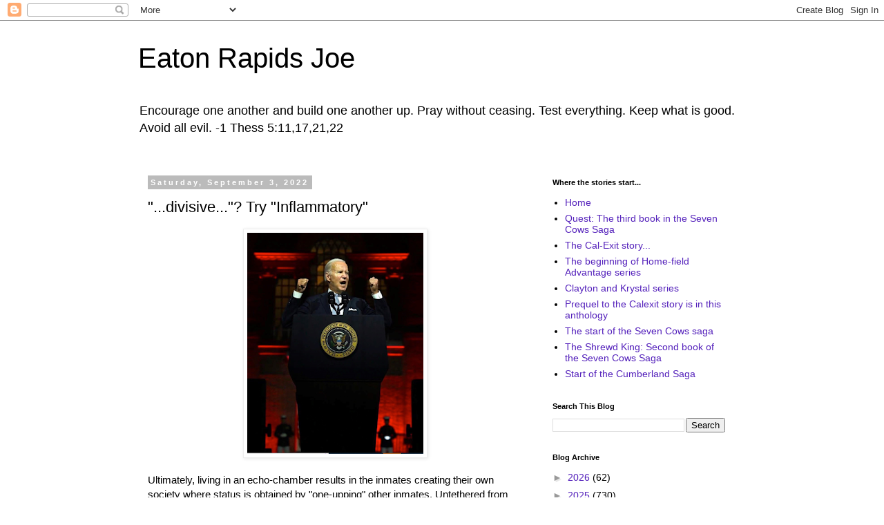

--- FILE ---
content_type: text/html; charset=UTF-8
request_url: https://eatonrapidsjoe.blogspot.com/2022/09/divisive-try-inflammatory.html
body_size: 24387
content:
<!DOCTYPE html>
<html class='v2' dir='ltr' lang='en'>
<head>
<link href='https://www.blogger.com/static/v1/widgets/335934321-css_bundle_v2.css' rel='stylesheet' type='text/css'/>
<meta content='width=1100' name='viewport'/>
<meta content='text/html; charset=UTF-8' http-equiv='Content-Type'/>
<meta content='blogger' name='generator'/>
<link href='https://eatonrapidsjoe.blogspot.com/favicon.ico' rel='icon' type='image/x-icon'/>
<link href='https://eatonrapidsjoe.blogspot.com/2022/09/divisive-try-inflammatory.html' rel='canonical'/>
<link rel="alternate" type="application/atom+xml" title="Eaton Rapids Joe - Atom" href="https://eatonrapidsjoe.blogspot.com/feeds/posts/default" />
<link rel="alternate" type="application/rss+xml" title="Eaton Rapids Joe - RSS" href="https://eatonrapidsjoe.blogspot.com/feeds/posts/default?alt=rss" />
<link rel="service.post" type="application/atom+xml" title="Eaton Rapids Joe - Atom" href="https://www.blogger.com/feeds/2970975545475697571/posts/default" />

<link rel="alternate" type="application/atom+xml" title="Eaton Rapids Joe - Atom" href="https://eatonrapidsjoe.blogspot.com/feeds/5324254578412134083/comments/default" />
<!--Can't find substitution for tag [blog.ieCssRetrofitLinks]-->
<link href='https://blogger.googleusercontent.com/img/b/R29vZ2xl/AVvXsEhSQ16ezpJu-PQ1inLUfJ1p9lmT_oSjfcznslW2D18sWePt8lBtJFyRChoRl52LN1lzj9nGvxHt39wzmWqsQWwBwT9laouHCpk30mppODk65KUdWwCygBWkLpUxstqgP378TtP8fwUasWIDm2O2f6qHvYlrpKI9q1H8pebM3j3gkyCWSE_9wl4cyw/s320/Biden.PNG' rel='image_src'/>
<meta content='https://eatonrapidsjoe.blogspot.com/2022/09/divisive-try-inflammatory.html' property='og:url'/>
<meta content='&quot;...divisive...&quot;? Try &quot;Inflammatory&quot;' property='og:title'/>
<meta content='Ultimately, living in an echo-chamber results in the inmates creating their own society where status is obtained by &quot;one-upping&quot; other inmat...' property='og:description'/>
<meta content='https://blogger.googleusercontent.com/img/b/R29vZ2xl/AVvXsEhSQ16ezpJu-PQ1inLUfJ1p9lmT_oSjfcznslW2D18sWePt8lBtJFyRChoRl52LN1lzj9nGvxHt39wzmWqsQWwBwT9laouHCpk30mppODk65KUdWwCygBWkLpUxstqgP378TtP8fwUasWIDm2O2f6qHvYlrpKI9q1H8pebM3j3gkyCWSE_9wl4cyw/w1200-h630-p-k-no-nu/Biden.PNG' property='og:image'/>
<title>Eaton Rapids Joe: "...divisive..."? Try "Inflammatory"</title>
<style id='page-skin-1' type='text/css'><!--
/*
-----------------------------------------------
Blogger Template Style
Name:     Simple
Designer: Blogger
URL:      www.blogger.com
----------------------------------------------- */
/* Content
----------------------------------------------- */
body {
font: normal normal 14px Verdana, Geneva, sans-serif;
color: #000000;
background: #ffffff none repeat scroll top left;
padding: 0 0 0 0;
}
html body .region-inner {
min-width: 0;
max-width: 100%;
width: auto;
}
h2 {
font-size: 22px;
}
a:link {
text-decoration:none;
color: #5421bb;
}
a:visited {
text-decoration:none;
color: #bb2188;
}
a:hover {
text-decoration:underline;
color: #5421bb;
}
.body-fauxcolumn-outer .fauxcolumn-inner {
background: transparent none repeat scroll top left;
_background-image: none;
}
.body-fauxcolumn-outer .cap-top {
position: absolute;
z-index: 1;
height: 400px;
width: 100%;
}
.body-fauxcolumn-outer .cap-top .cap-left {
width: 100%;
background: transparent none repeat-x scroll top left;
_background-image: none;
}
.content-outer {
-moz-box-shadow: 0 0 0 rgba(0, 0, 0, .15);
-webkit-box-shadow: 0 0 0 rgba(0, 0, 0, .15);
-goog-ms-box-shadow: 0 0 0 #333333;
box-shadow: 0 0 0 rgba(0, 0, 0, .15);
margin-bottom: 1px;
}
.content-inner {
padding: 10px 40px;
}
.content-inner {
background-color: #ffffff;
}
/* Header
----------------------------------------------- */
.header-outer {
background: transparent none repeat-x scroll 0 -400px;
_background-image: none;
}
.Header h1 {
font: normal normal 40px 'Trebuchet MS',Trebuchet,Verdana,sans-serif;
color: #000000;
text-shadow: 0 0 0 rgba(0, 0, 0, .2);
}
.Header h1 a {
color: #000000;
}
.Header .description {
font-size: 18px;
color: #000000;
}
.header-inner .Header .titlewrapper {
padding: 22px 0;
}
.header-inner .Header .descriptionwrapper {
padding: 0 0;
}
/* Tabs
----------------------------------------------- */
.tabs-inner .section:first-child {
border-top: 0 solid #dddddd;
}
.tabs-inner .section:first-child ul {
margin-top: -1px;
border-top: 1px solid #dddddd;
border-left: 1px solid #dddddd;
border-right: 1px solid #dddddd;
}
.tabs-inner .widget ul {
background: transparent none repeat-x scroll 0 -800px;
_background-image: none;
border-bottom: 1px solid #dddddd;
margin-top: 0;
margin-left: -30px;
margin-right: -30px;
}
.tabs-inner .widget li a {
display: inline-block;
padding: .6em 1em;
font: normal normal 14px Verdana, Geneva, sans-serif;
color: #000000;
border-left: 1px solid #ffffff;
border-right: 1px solid #dddddd;
}
.tabs-inner .widget li:first-child a {
border-left: none;
}
.tabs-inner .widget li.selected a, .tabs-inner .widget li a:hover {
color: #000000;
background-color: #eeeeee;
text-decoration: none;
}
/* Columns
----------------------------------------------- */
.main-outer {
border-top: 0 solid transparent;
}
.fauxcolumn-left-outer .fauxcolumn-inner {
border-right: 1px solid transparent;
}
.fauxcolumn-right-outer .fauxcolumn-inner {
border-left: 1px solid transparent;
}
/* Headings
----------------------------------------------- */
div.widget > h2,
div.widget h2.title {
margin: 0 0 1em 0;
font: normal bold 11px 'Trebuchet MS',Trebuchet,Verdana,sans-serif;
color: #000000;
}
/* Widgets
----------------------------------------------- */
.widget .zippy {
color: #999999;
text-shadow: 2px 2px 1px rgba(0, 0, 0, .1);
}
.widget .popular-posts ul {
list-style: none;
}
/* Posts
----------------------------------------------- */
h2.date-header {
font: normal bold 11px Arial, Tahoma, Helvetica, FreeSans, sans-serif;
}
.date-header span {
background-color: #bbbbbb;
color: #ffffff;
padding: 0.4em;
letter-spacing: 3px;
margin: inherit;
}
.main-inner {
padding-top: 35px;
padding-bottom: 65px;
}
.main-inner .column-center-inner {
padding: 0 0;
}
.main-inner .column-center-inner .section {
margin: 0 1em;
}
.post {
margin: 0 0 45px 0;
}
h3.post-title, .comments h4 {
font: normal normal 22px 'Trebuchet MS',Trebuchet,Verdana,sans-serif;
margin: .75em 0 0;
}
.post-body {
font-size: 110%;
line-height: 1.4;
position: relative;
}
.post-body img, .post-body .tr-caption-container, .Profile img, .Image img,
.BlogList .item-thumbnail img {
padding: 2px;
background: #ffffff;
border: 1px solid #eeeeee;
-moz-box-shadow: 1px 1px 5px rgba(0, 0, 0, .1);
-webkit-box-shadow: 1px 1px 5px rgba(0, 0, 0, .1);
box-shadow: 1px 1px 5px rgba(0, 0, 0, .1);
}
.post-body img, .post-body .tr-caption-container {
padding: 5px;
}
.post-body .tr-caption-container {
color: #000000;
}
.post-body .tr-caption-container img {
padding: 0;
background: transparent;
border: none;
-moz-box-shadow: 0 0 0 rgba(0, 0, 0, .1);
-webkit-box-shadow: 0 0 0 rgba(0, 0, 0, .1);
box-shadow: 0 0 0 rgba(0, 0, 0, .1);
}
.post-header {
margin: 0 0 1.5em;
line-height: 1.6;
font-size: 90%;
}
.post-footer {
margin: 20px -2px 0;
padding: 5px 10px;
color: #666666;
background-color: #eeeeee;
border-bottom: 1px solid #eeeeee;
line-height: 1.6;
font-size: 90%;
}
#comments .comment-author {
padding-top: 1.5em;
border-top: 1px solid transparent;
background-position: 0 1.5em;
}
#comments .comment-author:first-child {
padding-top: 0;
border-top: none;
}
.avatar-image-container {
margin: .2em 0 0;
}
#comments .avatar-image-container img {
border: 1px solid #eeeeee;
}
/* Comments
----------------------------------------------- */
.comments .comments-content .icon.blog-author {
background-repeat: no-repeat;
background-image: url([data-uri]);
}
.comments .comments-content .loadmore a {
border-top: 1px solid #999999;
border-bottom: 1px solid #999999;
}
.comments .comment-thread.inline-thread {
background-color: #eeeeee;
}
.comments .continue {
border-top: 2px solid #999999;
}
/* Accents
---------------------------------------------- */
.section-columns td.columns-cell {
border-left: 1px solid transparent;
}
.blog-pager {
background: transparent url(//www.blogblog.com/1kt/simple/paging_dot.png) repeat-x scroll top center;
}
.blog-pager-older-link, .home-link,
.blog-pager-newer-link {
background-color: #ffffff;
padding: 5px;
}
.footer-outer {
border-top: 1px dashed #bbbbbb;
}
/* Mobile
----------------------------------------------- */
body.mobile  {
background-size: auto;
}
.mobile .body-fauxcolumn-outer {
background: transparent none repeat scroll top left;
}
.mobile .body-fauxcolumn-outer .cap-top {
background-size: 100% auto;
}
.mobile .content-outer {
-webkit-box-shadow: 0 0 3px rgba(0, 0, 0, .15);
box-shadow: 0 0 3px rgba(0, 0, 0, .15);
}
.mobile .tabs-inner .widget ul {
margin-left: 0;
margin-right: 0;
}
.mobile .post {
margin: 0;
}
.mobile .main-inner .column-center-inner .section {
margin: 0;
}
.mobile .date-header span {
padding: 0.1em 10px;
margin: 0 -10px;
}
.mobile h3.post-title {
margin: 0;
}
.mobile .blog-pager {
background: transparent none no-repeat scroll top center;
}
.mobile .footer-outer {
border-top: none;
}
.mobile .main-inner, .mobile .footer-inner {
background-color: #ffffff;
}
.mobile-index-contents {
color: #000000;
}
.mobile-link-button {
background-color: #5421bb;
}
.mobile-link-button a:link, .mobile-link-button a:visited {
color: #ffffff;
}
.mobile .tabs-inner .section:first-child {
border-top: none;
}
.mobile .tabs-inner .PageList .widget-content {
background-color: #eeeeee;
color: #000000;
border-top: 1px solid #dddddd;
border-bottom: 1px solid #dddddd;
}
.mobile .tabs-inner .PageList .widget-content .pagelist-arrow {
border-left: 1px solid #dddddd;
}

--></style>
<style id='template-skin-1' type='text/css'><!--
body {
min-width: 960px;
}
.content-outer, .content-fauxcolumn-outer, .region-inner {
min-width: 960px;
max-width: 960px;
_width: 960px;
}
.main-inner .columns {
padding-left: 0;
padding-right: 310px;
}
.main-inner .fauxcolumn-center-outer {
left: 0;
right: 310px;
/* IE6 does not respect left and right together */
_width: expression(this.parentNode.offsetWidth -
parseInt("0") -
parseInt("310px") + 'px');
}
.main-inner .fauxcolumn-left-outer {
width: 0;
}
.main-inner .fauxcolumn-right-outer {
width: 310px;
}
.main-inner .column-left-outer {
width: 0;
right: 100%;
margin-left: -0;
}
.main-inner .column-right-outer {
width: 310px;
margin-right: -310px;
}
#layout {
min-width: 0;
}
#layout .content-outer {
min-width: 0;
width: 800px;
}
#layout .region-inner {
min-width: 0;
width: auto;
}
body#layout div.add_widget {
padding: 8px;
}
body#layout div.add_widget a {
margin-left: 32px;
}
--></style>
<link href='https://www.blogger.com/dyn-css/authorization.css?targetBlogID=2970975545475697571&amp;zx=2b0d3c6d-ffba-4ed9-abbe-992a8521f0a3' media='none' onload='if(media!=&#39;all&#39;)media=&#39;all&#39;' rel='stylesheet'/><noscript><link href='https://www.blogger.com/dyn-css/authorization.css?targetBlogID=2970975545475697571&amp;zx=2b0d3c6d-ffba-4ed9-abbe-992a8521f0a3' rel='stylesheet'/></noscript>
<meta name='google-adsense-platform-account' content='ca-host-pub-1556223355139109'/>
<meta name='google-adsense-platform-domain' content='blogspot.com'/>

<link rel="stylesheet" href="https://fonts.googleapis.com/css2?display=swap&family=Dancing+Script"></head>
<body class='loading variant-simplysimple'>
<div class='navbar section' id='navbar' name='Navbar'><div class='widget Navbar' data-version='1' id='Navbar1'><script type="text/javascript">
    function setAttributeOnload(object, attribute, val) {
      if(window.addEventListener) {
        window.addEventListener('load',
          function(){ object[attribute] = val; }, false);
      } else {
        window.attachEvent('onload', function(){ object[attribute] = val; });
      }
    }
  </script>
<div id="navbar-iframe-container"></div>
<script type="text/javascript" src="https://apis.google.com/js/platform.js"></script>
<script type="text/javascript">
      gapi.load("gapi.iframes:gapi.iframes.style.bubble", function() {
        if (gapi.iframes && gapi.iframes.getContext) {
          gapi.iframes.getContext().openChild({
              url: 'https://www.blogger.com/navbar/2970975545475697571?po\x3d5324254578412134083\x26origin\x3dhttps://eatonrapidsjoe.blogspot.com',
              where: document.getElementById("navbar-iframe-container"),
              id: "navbar-iframe"
          });
        }
      });
    </script><script type="text/javascript">
(function() {
var script = document.createElement('script');
script.type = 'text/javascript';
script.src = '//pagead2.googlesyndication.com/pagead/js/google_top_exp.js';
var head = document.getElementsByTagName('head')[0];
if (head) {
head.appendChild(script);
}})();
</script>
</div></div>
<div class='body-fauxcolumns'>
<div class='fauxcolumn-outer body-fauxcolumn-outer'>
<div class='cap-top'>
<div class='cap-left'></div>
<div class='cap-right'></div>
</div>
<div class='fauxborder-left'>
<div class='fauxborder-right'></div>
<div class='fauxcolumn-inner'>
</div>
</div>
<div class='cap-bottom'>
<div class='cap-left'></div>
<div class='cap-right'></div>
</div>
</div>
</div>
<div class='content'>
<div class='content-fauxcolumns'>
<div class='fauxcolumn-outer content-fauxcolumn-outer'>
<div class='cap-top'>
<div class='cap-left'></div>
<div class='cap-right'></div>
</div>
<div class='fauxborder-left'>
<div class='fauxborder-right'></div>
<div class='fauxcolumn-inner'>
</div>
</div>
<div class='cap-bottom'>
<div class='cap-left'></div>
<div class='cap-right'></div>
</div>
</div>
</div>
<div class='content-outer'>
<div class='content-cap-top cap-top'>
<div class='cap-left'></div>
<div class='cap-right'></div>
</div>
<div class='fauxborder-left content-fauxborder-left'>
<div class='fauxborder-right content-fauxborder-right'></div>
<div class='content-inner'>
<header>
<div class='header-outer'>
<div class='header-cap-top cap-top'>
<div class='cap-left'></div>
<div class='cap-right'></div>
</div>
<div class='fauxborder-left header-fauxborder-left'>
<div class='fauxborder-right header-fauxborder-right'></div>
<div class='region-inner header-inner'>
<div class='header section' id='header' name='Header'><div class='widget Header' data-version='1' id='Header1'>
<div id='header-inner'>
<div class='titlewrapper'>
<h1 class='title'>
<a href='https://eatonrapidsjoe.blogspot.com/'>
Eaton Rapids Joe
</a>
</h1>
</div>
<div class='descriptionwrapper'>
<p class='description'><span>Encourage one another and build one another up. Pray without ceasing.  Test everything.  Keep what is good.  Avoid all evil.  -1 Thess 5:11,17,21,22</span></p>
</div>
</div>
</div></div>
</div>
</div>
<div class='header-cap-bottom cap-bottom'>
<div class='cap-left'></div>
<div class='cap-right'></div>
</div>
</div>
</header>
<div class='tabs-outer'>
<div class='tabs-cap-top cap-top'>
<div class='cap-left'></div>
<div class='cap-right'></div>
</div>
<div class='fauxborder-left tabs-fauxborder-left'>
<div class='fauxborder-right tabs-fauxborder-right'></div>
<div class='region-inner tabs-inner'>
<div class='tabs no-items section' id='crosscol' name='Cross-Column'></div>
<div class='tabs no-items section' id='crosscol-overflow' name='Cross-Column 2'></div>
</div>
</div>
<div class='tabs-cap-bottom cap-bottom'>
<div class='cap-left'></div>
<div class='cap-right'></div>
</div>
</div>
<div class='main-outer'>
<div class='main-cap-top cap-top'>
<div class='cap-left'></div>
<div class='cap-right'></div>
</div>
<div class='fauxborder-left main-fauxborder-left'>
<div class='fauxborder-right main-fauxborder-right'></div>
<div class='region-inner main-inner'>
<div class='columns fauxcolumns'>
<div class='fauxcolumn-outer fauxcolumn-center-outer'>
<div class='cap-top'>
<div class='cap-left'></div>
<div class='cap-right'></div>
</div>
<div class='fauxborder-left'>
<div class='fauxborder-right'></div>
<div class='fauxcolumn-inner'>
</div>
</div>
<div class='cap-bottom'>
<div class='cap-left'></div>
<div class='cap-right'></div>
</div>
</div>
<div class='fauxcolumn-outer fauxcolumn-left-outer'>
<div class='cap-top'>
<div class='cap-left'></div>
<div class='cap-right'></div>
</div>
<div class='fauxborder-left'>
<div class='fauxborder-right'></div>
<div class='fauxcolumn-inner'>
</div>
</div>
<div class='cap-bottom'>
<div class='cap-left'></div>
<div class='cap-right'></div>
</div>
</div>
<div class='fauxcolumn-outer fauxcolumn-right-outer'>
<div class='cap-top'>
<div class='cap-left'></div>
<div class='cap-right'></div>
</div>
<div class='fauxborder-left'>
<div class='fauxborder-right'></div>
<div class='fauxcolumn-inner'>
</div>
</div>
<div class='cap-bottom'>
<div class='cap-left'></div>
<div class='cap-right'></div>
</div>
</div>
<!-- corrects IE6 width calculation -->
<div class='columns-inner'>
<div class='column-center-outer'>
<div class='column-center-inner'>
<div class='main section' id='main' name='Main'><div class='widget Blog' data-version='1' id='Blog1'>
<div class='blog-posts hfeed'>

          <div class="date-outer">
        
<h2 class='date-header'><span>Saturday, September 3, 2022</span></h2>

          <div class="date-posts">
        
<div class='post-outer'>
<div class='post hentry uncustomized-post-template' itemprop='blogPost' itemscope='itemscope' itemtype='http://schema.org/BlogPosting'>
<meta content='https://blogger.googleusercontent.com/img/b/R29vZ2xl/AVvXsEhSQ16ezpJu-PQ1inLUfJ1p9lmT_oSjfcznslW2D18sWePt8lBtJFyRChoRl52LN1lzj9nGvxHt39wzmWqsQWwBwT9laouHCpk30mppODk65KUdWwCygBWkLpUxstqgP378TtP8fwUasWIDm2O2f6qHvYlrpKI9q1H8pebM3j3gkyCWSE_9wl4cyw/s320/Biden.PNG' itemprop='image_url'/>
<meta content='2970975545475697571' itemprop='blogId'/>
<meta content='5324254578412134083' itemprop='postId'/>
<a name='5324254578412134083'></a>
<h3 class='post-title entry-title' itemprop='name'>
"...divisive..."? Try "Inflammatory"
</h3>
<div class='post-header'>
<div class='post-header-line-1'></div>
</div>
<div class='post-body entry-content' id='post-body-5324254578412134083' itemprop='description articleBody'>
<p></p><div class="separator" style="clear: both; text-align: center;"><a href="https://blogger.googleusercontent.com/img/b/R29vZ2xl/AVvXsEhSQ16ezpJu-PQ1inLUfJ1p9lmT_oSjfcznslW2D18sWePt8lBtJFyRChoRl52LN1lzj9nGvxHt39wzmWqsQWwBwT9laouHCpk30mppODk65KUdWwCygBWkLpUxstqgP378TtP8fwUasWIDm2O2f6qHvYlrpKI9q1H8pebM3j3gkyCWSE_9wl4cyw/s600/Biden.PNG" imageanchor="1" style="margin-left: 1em; margin-right: 1em;"><img border="0" data-original-height="600" data-original-width="478" height="320" loading="lazy" src="https://blogger.googleusercontent.com/img/b/R29vZ2xl/AVvXsEhSQ16ezpJu-PQ1inLUfJ1p9lmT_oSjfcznslW2D18sWePt8lBtJFyRChoRl52LN1lzj9nGvxHt39wzmWqsQWwBwT9laouHCpk30mppODk65KUdWwCygBWkLpUxstqgP378TtP8fwUasWIDm2O2f6qHvYlrpKI9q1H8pebM3j3gkyCWSE_9wl4cyw/s320-rw/Biden.PNG" width="255" /></a></div><p></p><p>Ultimately, living in an echo-chamber results in the inmates creating their own society where status is obtained by "one-upping" other inmates. Untethered from the greater reality, the inmates spin off into oblivion and fantasy.</p><p>Hence Meat-puppet Brandon's <u>inflammatory</u> speech. The puppet's handlers were undoubtedly giving each other high-fives after the performance.<br /></p>
<div style='clear: both;'></div>
</div>
<div class='post-footer'>
<div class='post-footer-line post-footer-line-1'>
<span class='post-author vcard'>
Posted by
<span class='fn' itemprop='author' itemscope='itemscope' itemtype='http://schema.org/Person'>
<meta content='https://www.blogger.com/profile/09102166969915526172' itemprop='url'/>
<a class='g-profile' href='https://www.blogger.com/profile/09102166969915526172' rel='author' title='author profile'>
<span itemprop='name'>Eaton Rapids Joe</span>
</a>
</span>
</span>
<span class='post-timestamp'>
at
<meta content='https://eatonrapidsjoe.blogspot.com/2022/09/divisive-try-inflammatory.html' itemprop='url'/>
<a class='timestamp-link' href='https://eatonrapidsjoe.blogspot.com/2022/09/divisive-try-inflammatory.html' rel='bookmark' title='permanent link'><abbr class='published' itemprop='datePublished' title='2022-09-03T17:26:00-04:00'>5:26&#8239;PM</abbr></a>
</span>
<span class='post-comment-link'>
</span>
<span class='post-icons'>
<span class='item-control blog-admin pid-105892309'>
<a href='https://www.blogger.com/post-edit.g?blogID=2970975545475697571&postID=5324254578412134083&from=pencil' title='Edit Post'>
<img alt='' class='icon-action' height='18' src='https://resources.blogblog.com/img/icon18_edit_allbkg.gif' width='18'/>
</a>
</span>
</span>
<div class='post-share-buttons goog-inline-block'>
<a class='goog-inline-block share-button sb-email' href='https://www.blogger.com/share-post.g?blogID=2970975545475697571&postID=5324254578412134083&target=email' target='_blank' title='Email This'><span class='share-button-link-text'>Email This</span></a><a class='goog-inline-block share-button sb-blog' href='https://www.blogger.com/share-post.g?blogID=2970975545475697571&postID=5324254578412134083&target=blog' onclick='window.open(this.href, "_blank", "height=270,width=475"); return false;' target='_blank' title='BlogThis!'><span class='share-button-link-text'>BlogThis!</span></a><a class='goog-inline-block share-button sb-twitter' href='https://www.blogger.com/share-post.g?blogID=2970975545475697571&postID=5324254578412134083&target=twitter' target='_blank' title='Share to X'><span class='share-button-link-text'>Share to X</span></a><a class='goog-inline-block share-button sb-facebook' href='https://www.blogger.com/share-post.g?blogID=2970975545475697571&postID=5324254578412134083&target=facebook' onclick='window.open(this.href, "_blank", "height=430,width=640"); return false;' target='_blank' title='Share to Facebook'><span class='share-button-link-text'>Share to Facebook</span></a><a class='goog-inline-block share-button sb-pinterest' href='https://www.blogger.com/share-post.g?blogID=2970975545475697571&postID=5324254578412134083&target=pinterest' target='_blank' title='Share to Pinterest'><span class='share-button-link-text'>Share to Pinterest</span></a>
</div>
</div>
<div class='post-footer-line post-footer-line-2'>
<span class='post-labels'>
</span>
</div>
<div class='post-footer-line post-footer-line-3'>
<span class='post-location'>
</span>
</div>
</div>
</div>
<div class='comments' id='comments'>
<a name='comments'></a>
<h4>5 comments:</h4>
<div class='comments-content'>
<script async='async' src='' type='text/javascript'></script>
<script type='text/javascript'>
    (function() {
      var items = null;
      var msgs = null;
      var config = {};

// <![CDATA[
      var cursor = null;
      if (items && items.length > 0) {
        cursor = parseInt(items[items.length - 1].timestamp) + 1;
      }

      var bodyFromEntry = function(entry) {
        var text = (entry &&
                    ((entry.content && entry.content.$t) ||
                     (entry.summary && entry.summary.$t))) ||
            '';
        if (entry && entry.gd$extendedProperty) {
          for (var k in entry.gd$extendedProperty) {
            if (entry.gd$extendedProperty[k].name == 'blogger.contentRemoved') {
              return '<span class="deleted-comment">' + text + '</span>';
            }
          }
        }
        return text;
      }

      var parse = function(data) {
        cursor = null;
        var comments = [];
        if (data && data.feed && data.feed.entry) {
          for (var i = 0, entry; entry = data.feed.entry[i]; i++) {
            var comment = {};
            // comment ID, parsed out of the original id format
            var id = /blog-(\d+).post-(\d+)/.exec(entry.id.$t);
            comment.id = id ? id[2] : null;
            comment.body = bodyFromEntry(entry);
            comment.timestamp = Date.parse(entry.published.$t) + '';
            if (entry.author && entry.author.constructor === Array) {
              var auth = entry.author[0];
              if (auth) {
                comment.author = {
                  name: (auth.name ? auth.name.$t : undefined),
                  profileUrl: (auth.uri ? auth.uri.$t : undefined),
                  avatarUrl: (auth.gd$image ? auth.gd$image.src : undefined)
                };
              }
            }
            if (entry.link) {
              if (entry.link[2]) {
                comment.link = comment.permalink = entry.link[2].href;
              }
              if (entry.link[3]) {
                var pid = /.*comments\/default\/(\d+)\?.*/.exec(entry.link[3].href);
                if (pid && pid[1]) {
                  comment.parentId = pid[1];
                }
              }
            }
            comment.deleteclass = 'item-control blog-admin';
            if (entry.gd$extendedProperty) {
              for (var k in entry.gd$extendedProperty) {
                if (entry.gd$extendedProperty[k].name == 'blogger.itemClass') {
                  comment.deleteclass += ' ' + entry.gd$extendedProperty[k].value;
                } else if (entry.gd$extendedProperty[k].name == 'blogger.displayTime') {
                  comment.displayTime = entry.gd$extendedProperty[k].value;
                }
              }
            }
            comments.push(comment);
          }
        }
        return comments;
      };

      var paginator = function(callback) {
        if (hasMore()) {
          var url = config.feed + '?alt=json&v=2&orderby=published&reverse=false&max-results=50';
          if (cursor) {
            url += '&published-min=' + new Date(cursor).toISOString();
          }
          window.bloggercomments = function(data) {
            var parsed = parse(data);
            cursor = parsed.length < 50 ? null
                : parseInt(parsed[parsed.length - 1].timestamp) + 1
            callback(parsed);
            window.bloggercomments = null;
          }
          url += '&callback=bloggercomments';
          var script = document.createElement('script');
          script.type = 'text/javascript';
          script.src = url;
          document.getElementsByTagName('head')[0].appendChild(script);
        }
      };
      var hasMore = function() {
        return !!cursor;
      };
      var getMeta = function(key, comment) {
        if ('iswriter' == key) {
          var matches = !!comment.author
              && comment.author.name == config.authorName
              && comment.author.profileUrl == config.authorUrl;
          return matches ? 'true' : '';
        } else if ('deletelink' == key) {
          return config.baseUri + '/comment/delete/'
               + config.blogId + '/' + comment.id;
        } else if ('deleteclass' == key) {
          return comment.deleteclass;
        }
        return '';
      };

      var replybox = null;
      var replyUrlParts = null;
      var replyParent = undefined;

      var onReply = function(commentId, domId) {
        if (replybox == null) {
          // lazily cache replybox, and adjust to suit this style:
          replybox = document.getElementById('comment-editor');
          if (replybox != null) {
            replybox.height = '250px';
            replybox.style.display = 'block';
            replyUrlParts = replybox.src.split('#');
          }
        }
        if (replybox && (commentId !== replyParent)) {
          replybox.src = '';
          document.getElementById(domId).insertBefore(replybox, null);
          replybox.src = replyUrlParts[0]
              + (commentId ? '&parentID=' + commentId : '')
              + '#' + replyUrlParts[1];
          replyParent = commentId;
        }
      };

      var hash = (window.location.hash || '#').substring(1);
      var startThread, targetComment;
      if (/^comment-form_/.test(hash)) {
        startThread = hash.substring('comment-form_'.length);
      } else if (/^c[0-9]+$/.test(hash)) {
        targetComment = hash.substring(1);
      }

      // Configure commenting API:
      var configJso = {
        'maxDepth': config.maxThreadDepth
      };
      var provider = {
        'id': config.postId,
        'data': items,
        'loadNext': paginator,
        'hasMore': hasMore,
        'getMeta': getMeta,
        'onReply': onReply,
        'rendered': true,
        'initComment': targetComment,
        'initReplyThread': startThread,
        'config': configJso,
        'messages': msgs
      };

      var render = function() {
        if (window.goog && window.goog.comments) {
          var holder = document.getElementById('comment-holder');
          window.goog.comments.render(holder, provider);
        }
      };

      // render now, or queue to render when library loads:
      if (window.goog && window.goog.comments) {
        render();
      } else {
        window.goog = window.goog || {};
        window.goog.comments = window.goog.comments || {};
        window.goog.comments.loadQueue = window.goog.comments.loadQueue || [];
        window.goog.comments.loadQueue.push(render);
      }
    })();
// ]]>
  </script>
<div id='comment-holder'>
<div class="comment-thread toplevel-thread"><ol id="top-ra"><li class="comment" id="c2197279182384279380"><div class="avatar-image-container"><img src="//resources.blogblog.com/img/blank.gif" alt=""/></div><div class="comment-block"><div class="comment-header"><cite class="user"><a href="https://dog.cat.com" rel="nofollow">Fido</a></cite><span class="icon user "></span><span class="datetime secondary-text"><a rel="nofollow" href="https://eatonrapidsjoe.blogspot.com/2022/09/divisive-try-inflammatory.html?showComment=1662241026603#c2197279182384279380">September 3, 2022 at 5:37&#8239;PM</a></span></div><p class="comment-content">The thing is, just about anyone who knows anything about our culture or history would have known how this would be received, even by left leaning media.... or as Rogan put it: &quot;Who thought this was a good idea?&quot;<br><br><br>It&#39;s as if the people who wrote that speech, the people who choreographed the red lighting on the brick wall, the people who make decisions for our occupational government, are not from around here.<br><br><br>They now seem completely blindsided by the public response, and are already trying to walk it back.  Like they are completely shocked that this didn&#39;t work out the way they expected, the way it would have in *their* country.</p><span class="comment-actions secondary-text"><a class="comment-reply" target="_self" data-comment-id="2197279182384279380">Reply</a><span class="item-control blog-admin blog-admin pid-1947329476"><a target="_self" href="https://www.blogger.com/comment/delete/2970975545475697571/2197279182384279380">Delete</a></span></span></div><div class="comment-replies"><div id="c2197279182384279380-rt" class="comment-thread inline-thread hidden"><span class="thread-toggle thread-expanded"><span class="thread-arrow"></span><span class="thread-count"><a target="_self">Replies</a></span></span><ol id="c2197279182384279380-ra" class="thread-chrome thread-expanded"><div></div><div id="c2197279182384279380-continue" class="continue"><a class="comment-reply" target="_self" data-comment-id="2197279182384279380">Reply</a></div></ol></div></div><div class="comment-replybox-single" id="c2197279182384279380-ce"></div></li><li class="comment" id="c7831865667487630082"><div class="avatar-image-container"><img src="//3.bp.blogspot.com/-3cWu0w42xLM/ZbpYjXvl3bI/AAAAAAAAgVA/d0FvCEaznSk68awdMIuNWX9u5sS6q59QwCK4BGAYYCw/s35/077ebdad721fb66803673d1ecffb3280.jpg" alt=""/></div><div class="comment-block"><div class="comment-header"><cite class="user"><a href="https://www.blogger.com/profile/03256741311142364722" rel="nofollow">Glen Filthie</a></cite><span class="icon user "></span><span class="datetime secondary-text"><a rel="nofollow" href="https://eatonrapidsjoe.blogspot.com/2022/09/divisive-try-inflammatory.html?showComment=1662280863046#c7831865667487630082">September 4, 2022 at 4:41&#8239;AM</a></span></div><p class="comment-content">They are screwing with forces and events they don&#39;t understand. This can only end badly now...</p><span class="comment-actions secondary-text"><a class="comment-reply" target="_self" data-comment-id="7831865667487630082">Reply</a><span class="item-control blog-admin blog-admin pid-457482366"><a target="_self" href="https://www.blogger.com/comment/delete/2970975545475697571/7831865667487630082">Delete</a></span></span></div><div class="comment-replies"><div id="c7831865667487630082-rt" class="comment-thread inline-thread hidden"><span class="thread-toggle thread-expanded"><span class="thread-arrow"></span><span class="thread-count"><a target="_self">Replies</a></span></span><ol id="c7831865667487630082-ra" class="thread-chrome thread-expanded"><div></div><div id="c7831865667487630082-continue" class="continue"><a class="comment-reply" target="_self" data-comment-id="7831865667487630082">Reply</a></div></ol></div></div><div class="comment-replybox-single" id="c7831865667487630082-ce"></div></li><li class="comment" id="c1754099154284567224"><div class="avatar-image-container"><img src="//www.blogger.com/img/blogger_logo_round_35.png" alt=""/></div><div class="comment-block"><div class="comment-header"><cite class="user"><a href="https://www.blogger.com/profile/14116089734384625495" rel="nofollow">Landroll</a></cite><span class="icon user "></span><span class="datetime secondary-text"><a rel="nofollow" href="https://eatonrapidsjoe.blogspot.com/2022/09/divisive-try-inflammatory.html?showComment=1662304881929#c1754099154284567224">September 4, 2022 at 11:21&#8239;AM</a></span></div><p class="comment-content">Hate to say I think Anonymous makes good sense, Hoping he is wrong is not a good thing to plan on.</p><span class="comment-actions secondary-text"><a class="comment-reply" target="_self" data-comment-id="1754099154284567224">Reply</a><span class="item-control blog-admin blog-admin pid-702751069"><a target="_self" href="https://www.blogger.com/comment/delete/2970975545475697571/1754099154284567224">Delete</a></span></span></div><div class="comment-replies"><div id="c1754099154284567224-rt" class="comment-thread inline-thread hidden"><span class="thread-toggle thread-expanded"><span class="thread-arrow"></span><span class="thread-count"><a target="_self">Replies</a></span></span><ol id="c1754099154284567224-ra" class="thread-chrome thread-expanded"><div></div><div id="c1754099154284567224-continue" class="continue"><a class="comment-reply" target="_self" data-comment-id="1754099154284567224">Reply</a></div></ol></div></div><div class="comment-replybox-single" id="c1754099154284567224-ce"></div></li><li class="comment" id="c3569109478634805018"><div class="avatar-image-container"><img src="//resources.blogblog.com/img/blank.gif" alt=""/></div><div class="comment-block"><div class="comment-header"><cite class="user">Contrarian View</cite><span class="icon user "></span><span class="datetime secondary-text"><a rel="nofollow" href="https://eatonrapidsjoe.blogspot.com/2022/09/divisive-try-inflammatory.html?showComment=1662305846748#c3569109478634805018">September 4, 2022 at 11:37&#8239;AM</a></span></div><p class="comment-content">As usual, the commies are doing exactly what they accuse others of - in this case directly inciting violence against Republicans. We are now deep into Stage 6 of the 10 stages of genocide.<br><br>Anonymous is right about the intended audience of that speech. The message was out in the clear, not even a &quot;dog whistle&quot;. The &quot;walk-back&quot; is for the public who were outraged by the violent rhetoric. But the regime&#39;s Brown Shirts got the message. <br><br>And why shouldn&#39;t the Democrats drop their masks and escalate their war against America now? Nobody on the right has stood up to them. A few memes and essays on conservative websites (which the Left never see anyway), and a dozen talking heads giving their sternly-worded, Hans Blix speeches on Fox News, are about all the resistance we have put up - and they don&#39;t mean a darn thing. The Left will not stop until they are stopped. Is Claire Wolfe still right?</p><span class="comment-actions secondary-text"><a class="comment-reply" target="_self" data-comment-id="3569109478634805018">Reply</a><span class="item-control blog-admin blog-admin pid-1947329476"><a target="_self" href="https://www.blogger.com/comment/delete/2970975545475697571/3569109478634805018">Delete</a></span></span></div><div class="comment-replies"><div id="c3569109478634805018-rt" class="comment-thread inline-thread"><span class="thread-toggle thread-expanded"><span class="thread-arrow"></span><span class="thread-count"><a target="_self">Replies</a></span></span><ol id="c3569109478634805018-ra" class="thread-chrome thread-expanded"><div><li class="comment" id="c4927892584394616650"><div class="avatar-image-container"><img src="//resources.blogblog.com/img/blank.gif" alt=""/></div><div class="comment-block"><div class="comment-header"><cite class="user"><a href="https://dog.cat.com" rel="nofollow">Fido</a></cite><span class="icon user "></span><span class="datetime secondary-text"><a rel="nofollow" href="https://eatonrapidsjoe.blogspot.com/2022/09/divisive-try-inflammatory.html?showComment=1662321232063#c4927892584394616650">September 4, 2022 at 3:53&#8239;PM</a></span></div><p class="comment-content">&quot;Is Claire Wolfe still right?&quot;<br><br>Most are still saying &quot;don&#39;t take the bait&quot;, and I&#39;m still saying it too.  I think our position improves after they cancel the elections, or rig them *obviously*, however:<br><br>Eventually, all life must defend itself against violence with violence.  Intelligent life must consider defending itself against intelligent *threats* of voiolence, when it is clear, present, and credible.  These are existential issues, but there are ways of living which some of us deem not worth living. Anyone with a sense of honor has *something* they are willing to die for.  I, will not be enslaved, but timing can be everything.... so &quot;don&#39;t take the bait&quot; rules the day.  However:<br><br>In the Gulf of Tonkin, an american naval vessel tried to bait the VC into firing opon their vessel, which would then be used as casus belli, but the VC didn&#8217;t take the bait. So the vessel fired upon them. They *still* didn&#8217;t take the bait. So they just lied, and said they did, as McNamara confessed in his book years later.<br><br>When they&#8217;re good and ready, they&#8217;ll just say we took the bait, and the result will be indistinguishable from if we had. So&#8230; *not* taking the bait, just means we delay the inevitable until they are good and ready for it, when they think conditions support them.<br><br>There are *moral* and *ethical* arguments here that are *huge*, and each of us must give serious and long deliberation to the matter, for we are not hypocrites, and the truth matters to us. But &#8220;don&#8217;t take the bait&#8221; is not a viable defense in a &#8220;jail house&#8221; environment. It just delays the inevitable, and escalates it by causing our opponents to become more invested.<br><br>We&#8217;re screwed either way. Think hard and long with your own values, and draw your conclusions about what sort of life is worth living. Draw your own lines, with the clear and certain conviction which hard and long thinking affords. Then aquire what you need to defend yourself, identify at what point you lose the *ability* to defend yourself, and plan accordingly.</p><span class="comment-actions secondary-text"><span class="item-control blog-admin blog-admin pid-1947329476"><a target="_self" href="https://www.blogger.com/comment/delete/2970975545475697571/4927892584394616650">Delete</a></span></span></div><div class="comment-replies"><div id="c4927892584394616650-rt" class="comment-thread inline-thread hidden"><span class="thread-toggle thread-expanded"><span class="thread-arrow"></span><span class="thread-count"><a target="_self">Replies</a></span></span><ol id="c4927892584394616650-ra" class="thread-chrome thread-expanded"><div></div><div id="c4927892584394616650-continue" class="continue"><a class="comment-reply" target="_self" data-comment-id="4927892584394616650">Reply</a></div></ol></div></div><div class="comment-replybox-single" id="c4927892584394616650-ce"></div></li></div><div id="c3569109478634805018-continue" class="continue"><a class="comment-reply" target="_self" data-comment-id="3569109478634805018">Reply</a></div></ol></div></div><div class="comment-replybox-single" id="c3569109478634805018-ce"></div></li></ol><div id="top-continue" class="continue"><a class="comment-reply" target="_self">Add comment</a></div><div class="comment-replybox-thread" id="top-ce"></div><div class="loadmore hidden" data-post-id="5324254578412134083"><a target="_self">Load more...</a></div></div>
</div>
</div>
<p class='comment-footer'>
<div class='comment-form'>
<a name='comment-form'></a>
<p>Readers who are willing to comment make this a better blog. Civil dialog is a valuable thing.</p>
<a href='https://www.blogger.com/comment/frame/2970975545475697571?po=5324254578412134083&hl=en&saa=85391&origin=https://eatonrapidsjoe.blogspot.com' id='comment-editor-src'></a>
<iframe allowtransparency='true' class='blogger-iframe-colorize blogger-comment-from-post' frameborder='0' height='410px' id='comment-editor' name='comment-editor' src='' width='100%'></iframe>
<script src='https://www.blogger.com/static/v1/jsbin/2830521187-comment_from_post_iframe.js' type='text/javascript'></script>
<script type='text/javascript'>
      BLOG_CMT_createIframe('https://www.blogger.com/rpc_relay.html');
    </script>
</div>
</p>
<div id='backlinks-container'>
<div id='Blog1_backlinks-container'>
</div>
</div>
</div>
</div>

        </div></div>
      
</div>
<div class='blog-pager' id='blog-pager'>
<span id='blog-pager-newer-link'>
<a class='blog-pager-newer-link' href='https://eatonrapidsjoe.blogspot.com/2022/09/some-days-are-like-that.html' id='Blog1_blog-pager-newer-link' title='Newer Post'>Newer Post</a>
</span>
<span id='blog-pager-older-link'>
<a class='blog-pager-older-link' href='https://eatonrapidsjoe.blogspot.com/2022/09/simple-science.html' id='Blog1_blog-pager-older-link' title='Older Post'>Older Post</a>
</span>
<a class='home-link' href='https://eatonrapidsjoe.blogspot.com/'>Home</a>
</div>
<div class='clear'></div>
<div class='post-feeds'>
<div class='feed-links'>
Subscribe to:
<a class='feed-link' href='https://eatonrapidsjoe.blogspot.com/feeds/5324254578412134083/comments/default' target='_blank' type='application/atom+xml'>Post Comments (Atom)</a>
</div>
</div>
</div></div>
</div>
</div>
<div class='column-left-outer'>
<div class='column-left-inner'>
<aside>
</aside>
</div>
</div>
<div class='column-right-outer'>
<div class='column-right-inner'>
<aside>
<div class='sidebar section' id='sidebar-right-1'><div class='widget PageList' data-version='1' id='PageList1'>
<h2>Where the stories start...</h2>
<div class='widget-content'>
<ul>
<li>
<a href='https://eatonrapidsjoe.blogspot.com/'>Home</a>
</li>
<li>
<a href='http://eatonrapidsjoe.blogspot.com/2019/12/steve-straeder-fiction.html'>Quest: The third book in the Seven Cows Saga</a>
</li>
<li>
<a href='http://eatonrapidsjoe.blogspot.com/2018/03/the-farm-installment-11.html'>The Cal-Exit story...</a>
</li>
<li>
<a href='http://eatonrapidsjoe.blogspot.com/2020/09/home-field-advantage-beginning.html'>The beginning of Home-field Advantage series</a>
</li>
<li>
<a href='http://eatonrapidsjoe.blogspot.com/2022/10/clayton-and-kristal-mugging.html'>Clayton and Krystal series</a>
</li>
<li>
<a href=' http://www.amazon.com/dp/B076V8R331'>Prequel to the Calexit story is in this anthology</a>
</li>
<li>
<a href=' http://www.amazon.com/dp/1735019100'>The start of the Seven Cows saga</a>
</li>
<li>
<a href='https://www.amazon.com/Shrewd-King-Chaos-Resistance-HOPE-ebook/dp/B08RY5LQ5S/ref=sr_1_2?dchild=1&keywords=eaton+rapids+joe&qid=1612208441&sr=8-2'>The Shrewd King: Second book of the Seven Cows Saga</a>
</li>
<li>
<a href='http://eatonrapidsjoe.blogspot.com/2023/09/disappearing.html'>Start of the Cumberland Saga</a>
</li>
</ul>
<div class='clear'></div>
</div>
</div><div class='widget BlogSearch' data-version='1' id='BlogSearch1'>
<h2 class='title'>Search This Blog</h2>
<div class='widget-content'>
<div id='BlogSearch1_form'>
<form action='https://eatonrapidsjoe.blogspot.com/search' class='gsc-search-box' target='_top'>
<table cellpadding='0' cellspacing='0' class='gsc-search-box'>
<tbody>
<tr>
<td class='gsc-input'>
<input autocomplete='off' class='gsc-input' name='q' size='10' title='search' type='text' value=''/>
</td>
<td class='gsc-search-button'>
<input class='gsc-search-button' title='search' type='submit' value='Search'/>
</td>
</tr>
</tbody>
</table>
</form>
</div>
</div>
<div class='clear'></div>
</div><div class='widget BlogArchive' data-version='1' id='BlogArchive1'>
<h2>Blog Archive</h2>
<div class='widget-content'>
<div id='ArchiveList'>
<div id='BlogArchive1_ArchiveList'>
<ul class='hierarchy'>
<li class='archivedate collapsed'>
<a class='toggle' href='javascript:void(0)'>
<span class='zippy'>

        &#9658;&#160;
      
</span>
</a>
<a class='post-count-link' href='https://eatonrapidsjoe.blogspot.com/2026/'>
2026
</a>
<span class='post-count' dir='ltr'>(62)</span>
<ul class='hierarchy'>
<li class='archivedate collapsed'>
<a class='toggle' href='javascript:void(0)'>
<span class='zippy'>

        &#9658;&#160;
      
</span>
</a>
<a class='post-count-link' href='https://eatonrapidsjoe.blogspot.com/2026/01/'>
January
</a>
<span class='post-count' dir='ltr'>(62)</span>
</li>
</ul>
</li>
</ul>
<ul class='hierarchy'>
<li class='archivedate collapsed'>
<a class='toggle' href='javascript:void(0)'>
<span class='zippy'>

        &#9658;&#160;
      
</span>
</a>
<a class='post-count-link' href='https://eatonrapidsjoe.blogspot.com/2025/'>
2025
</a>
<span class='post-count' dir='ltr'>(730)</span>
<ul class='hierarchy'>
<li class='archivedate collapsed'>
<a class='toggle' href='javascript:void(0)'>
<span class='zippy'>

        &#9658;&#160;
      
</span>
</a>
<a class='post-count-link' href='https://eatonrapidsjoe.blogspot.com/2025/12/'>
December
</a>
<span class='post-count' dir='ltr'>(61)</span>
</li>
</ul>
<ul class='hierarchy'>
<li class='archivedate collapsed'>
<a class='toggle' href='javascript:void(0)'>
<span class='zippy'>

        &#9658;&#160;
      
</span>
</a>
<a class='post-count-link' href='https://eatonrapidsjoe.blogspot.com/2025/11/'>
November
</a>
<span class='post-count' dir='ltr'>(56)</span>
</li>
</ul>
<ul class='hierarchy'>
<li class='archivedate collapsed'>
<a class='toggle' href='javascript:void(0)'>
<span class='zippy'>

        &#9658;&#160;
      
</span>
</a>
<a class='post-count-link' href='https://eatonrapidsjoe.blogspot.com/2025/10/'>
October
</a>
<span class='post-count' dir='ltr'>(65)</span>
</li>
</ul>
<ul class='hierarchy'>
<li class='archivedate collapsed'>
<a class='toggle' href='javascript:void(0)'>
<span class='zippy'>

        &#9658;&#160;
      
</span>
</a>
<a class='post-count-link' href='https://eatonrapidsjoe.blogspot.com/2025/09/'>
September
</a>
<span class='post-count' dir='ltr'>(57)</span>
</li>
</ul>
<ul class='hierarchy'>
<li class='archivedate collapsed'>
<a class='toggle' href='javascript:void(0)'>
<span class='zippy'>

        &#9658;&#160;
      
</span>
</a>
<a class='post-count-link' href='https://eatonrapidsjoe.blogspot.com/2025/08/'>
August
</a>
<span class='post-count' dir='ltr'>(60)</span>
</li>
</ul>
<ul class='hierarchy'>
<li class='archivedate collapsed'>
<a class='toggle' href='javascript:void(0)'>
<span class='zippy'>

        &#9658;&#160;
      
</span>
</a>
<a class='post-count-link' href='https://eatonrapidsjoe.blogspot.com/2025/07/'>
July
</a>
<span class='post-count' dir='ltr'>(67)</span>
</li>
</ul>
<ul class='hierarchy'>
<li class='archivedate collapsed'>
<a class='toggle' href='javascript:void(0)'>
<span class='zippy'>

        &#9658;&#160;
      
</span>
</a>
<a class='post-count-link' href='https://eatonrapidsjoe.blogspot.com/2025/06/'>
June
</a>
<span class='post-count' dir='ltr'>(64)</span>
</li>
</ul>
<ul class='hierarchy'>
<li class='archivedate collapsed'>
<a class='toggle' href='javascript:void(0)'>
<span class='zippy'>

        &#9658;&#160;
      
</span>
</a>
<a class='post-count-link' href='https://eatonrapidsjoe.blogspot.com/2025/05/'>
May
</a>
<span class='post-count' dir='ltr'>(62)</span>
</li>
</ul>
<ul class='hierarchy'>
<li class='archivedate collapsed'>
<a class='toggle' href='javascript:void(0)'>
<span class='zippy'>

        &#9658;&#160;
      
</span>
</a>
<a class='post-count-link' href='https://eatonrapidsjoe.blogspot.com/2025/04/'>
April
</a>
<span class='post-count' dir='ltr'>(52)</span>
</li>
</ul>
<ul class='hierarchy'>
<li class='archivedate collapsed'>
<a class='toggle' href='javascript:void(0)'>
<span class='zippy'>

        &#9658;&#160;
      
</span>
</a>
<a class='post-count-link' href='https://eatonrapidsjoe.blogspot.com/2025/03/'>
March
</a>
<span class='post-count' dir='ltr'>(49)</span>
</li>
</ul>
<ul class='hierarchy'>
<li class='archivedate collapsed'>
<a class='toggle' href='javascript:void(0)'>
<span class='zippy'>

        &#9658;&#160;
      
</span>
</a>
<a class='post-count-link' href='https://eatonrapidsjoe.blogspot.com/2025/02/'>
February
</a>
<span class='post-count' dir='ltr'>(67)</span>
</li>
</ul>
<ul class='hierarchy'>
<li class='archivedate collapsed'>
<a class='toggle' href='javascript:void(0)'>
<span class='zippy'>

        &#9658;&#160;
      
</span>
</a>
<a class='post-count-link' href='https://eatonrapidsjoe.blogspot.com/2025/01/'>
January
</a>
<span class='post-count' dir='ltr'>(70)</span>
</li>
</ul>
</li>
</ul>
<ul class='hierarchy'>
<li class='archivedate collapsed'>
<a class='toggle' href='javascript:void(0)'>
<span class='zippy'>

        &#9658;&#160;
      
</span>
</a>
<a class='post-count-link' href='https://eatonrapidsjoe.blogspot.com/2024/'>
2024
</a>
<span class='post-count' dir='ltr'>(840)</span>
<ul class='hierarchy'>
<li class='archivedate collapsed'>
<a class='toggle' href='javascript:void(0)'>
<span class='zippy'>

        &#9658;&#160;
      
</span>
</a>
<a class='post-count-link' href='https://eatonrapidsjoe.blogspot.com/2024/12/'>
December
</a>
<span class='post-count' dir='ltr'>(55)</span>
</li>
</ul>
<ul class='hierarchy'>
<li class='archivedate collapsed'>
<a class='toggle' href='javascript:void(0)'>
<span class='zippy'>

        &#9658;&#160;
      
</span>
</a>
<a class='post-count-link' href='https://eatonrapidsjoe.blogspot.com/2024/11/'>
November
</a>
<span class='post-count' dir='ltr'>(63)</span>
</li>
</ul>
<ul class='hierarchy'>
<li class='archivedate collapsed'>
<a class='toggle' href='javascript:void(0)'>
<span class='zippy'>

        &#9658;&#160;
      
</span>
</a>
<a class='post-count-link' href='https://eatonrapidsjoe.blogspot.com/2024/10/'>
October
</a>
<span class='post-count' dir='ltr'>(82)</span>
</li>
</ul>
<ul class='hierarchy'>
<li class='archivedate collapsed'>
<a class='toggle' href='javascript:void(0)'>
<span class='zippy'>

        &#9658;&#160;
      
</span>
</a>
<a class='post-count-link' href='https://eatonrapidsjoe.blogspot.com/2024/09/'>
September
</a>
<span class='post-count' dir='ltr'>(77)</span>
</li>
</ul>
<ul class='hierarchy'>
<li class='archivedate collapsed'>
<a class='toggle' href='javascript:void(0)'>
<span class='zippy'>

        &#9658;&#160;
      
</span>
</a>
<a class='post-count-link' href='https://eatonrapidsjoe.blogspot.com/2024/08/'>
August
</a>
<span class='post-count' dir='ltr'>(73)</span>
</li>
</ul>
<ul class='hierarchy'>
<li class='archivedate collapsed'>
<a class='toggle' href='javascript:void(0)'>
<span class='zippy'>

        &#9658;&#160;
      
</span>
</a>
<a class='post-count-link' href='https://eatonrapidsjoe.blogspot.com/2024/07/'>
July
</a>
<span class='post-count' dir='ltr'>(86)</span>
</li>
</ul>
<ul class='hierarchy'>
<li class='archivedate collapsed'>
<a class='toggle' href='javascript:void(0)'>
<span class='zippy'>

        &#9658;&#160;
      
</span>
</a>
<a class='post-count-link' href='https://eatonrapidsjoe.blogspot.com/2024/06/'>
June
</a>
<span class='post-count' dir='ltr'>(76)</span>
</li>
</ul>
<ul class='hierarchy'>
<li class='archivedate collapsed'>
<a class='toggle' href='javascript:void(0)'>
<span class='zippy'>

        &#9658;&#160;
      
</span>
</a>
<a class='post-count-link' href='https://eatonrapidsjoe.blogspot.com/2024/05/'>
May
</a>
<span class='post-count' dir='ltr'>(72)</span>
</li>
</ul>
<ul class='hierarchy'>
<li class='archivedate collapsed'>
<a class='toggle' href='javascript:void(0)'>
<span class='zippy'>

        &#9658;&#160;
      
</span>
</a>
<a class='post-count-link' href='https://eatonrapidsjoe.blogspot.com/2024/04/'>
April
</a>
<span class='post-count' dir='ltr'>(72)</span>
</li>
</ul>
<ul class='hierarchy'>
<li class='archivedate collapsed'>
<a class='toggle' href='javascript:void(0)'>
<span class='zippy'>

        &#9658;&#160;
      
</span>
</a>
<a class='post-count-link' href='https://eatonrapidsjoe.blogspot.com/2024/03/'>
March
</a>
<span class='post-count' dir='ltr'>(67)</span>
</li>
</ul>
<ul class='hierarchy'>
<li class='archivedate collapsed'>
<a class='toggle' href='javascript:void(0)'>
<span class='zippy'>

        &#9658;&#160;
      
</span>
</a>
<a class='post-count-link' href='https://eatonrapidsjoe.blogspot.com/2024/02/'>
February
</a>
<span class='post-count' dir='ltr'>(56)</span>
</li>
</ul>
<ul class='hierarchy'>
<li class='archivedate collapsed'>
<a class='toggle' href='javascript:void(0)'>
<span class='zippy'>

        &#9658;&#160;
      
</span>
</a>
<a class='post-count-link' href='https://eatonrapidsjoe.blogspot.com/2024/01/'>
January
</a>
<span class='post-count' dir='ltr'>(61)</span>
</li>
</ul>
</li>
</ul>
<ul class='hierarchy'>
<li class='archivedate collapsed'>
<a class='toggle' href='javascript:void(0)'>
<span class='zippy'>

        &#9658;&#160;
      
</span>
</a>
<a class='post-count-link' href='https://eatonrapidsjoe.blogspot.com/2023/'>
2023
</a>
<span class='post-count' dir='ltr'>(900)</span>
<ul class='hierarchy'>
<li class='archivedate collapsed'>
<a class='toggle' href='javascript:void(0)'>
<span class='zippy'>

        &#9658;&#160;
      
</span>
</a>
<a class='post-count-link' href='https://eatonrapidsjoe.blogspot.com/2023/12/'>
December
</a>
<span class='post-count' dir='ltr'>(83)</span>
</li>
</ul>
<ul class='hierarchy'>
<li class='archivedate collapsed'>
<a class='toggle' href='javascript:void(0)'>
<span class='zippy'>

        &#9658;&#160;
      
</span>
</a>
<a class='post-count-link' href='https://eatonrapidsjoe.blogspot.com/2023/11/'>
November
</a>
<span class='post-count' dir='ltr'>(64)</span>
</li>
</ul>
<ul class='hierarchy'>
<li class='archivedate collapsed'>
<a class='toggle' href='javascript:void(0)'>
<span class='zippy'>

        &#9658;&#160;
      
</span>
</a>
<a class='post-count-link' href='https://eatonrapidsjoe.blogspot.com/2023/10/'>
October
</a>
<span class='post-count' dir='ltr'>(68)</span>
</li>
</ul>
<ul class='hierarchy'>
<li class='archivedate collapsed'>
<a class='toggle' href='javascript:void(0)'>
<span class='zippy'>

        &#9658;&#160;
      
</span>
</a>
<a class='post-count-link' href='https://eatonrapidsjoe.blogspot.com/2023/09/'>
September
</a>
<span class='post-count' dir='ltr'>(62)</span>
</li>
</ul>
<ul class='hierarchy'>
<li class='archivedate collapsed'>
<a class='toggle' href='javascript:void(0)'>
<span class='zippy'>

        &#9658;&#160;
      
</span>
</a>
<a class='post-count-link' href='https://eatonrapidsjoe.blogspot.com/2023/08/'>
August
</a>
<span class='post-count' dir='ltr'>(74)</span>
</li>
</ul>
<ul class='hierarchy'>
<li class='archivedate collapsed'>
<a class='toggle' href='javascript:void(0)'>
<span class='zippy'>

        &#9658;&#160;
      
</span>
</a>
<a class='post-count-link' href='https://eatonrapidsjoe.blogspot.com/2023/07/'>
July
</a>
<span class='post-count' dir='ltr'>(69)</span>
</li>
</ul>
<ul class='hierarchy'>
<li class='archivedate collapsed'>
<a class='toggle' href='javascript:void(0)'>
<span class='zippy'>

        &#9658;&#160;
      
</span>
</a>
<a class='post-count-link' href='https://eatonrapidsjoe.blogspot.com/2023/06/'>
June
</a>
<span class='post-count' dir='ltr'>(78)</span>
</li>
</ul>
<ul class='hierarchy'>
<li class='archivedate collapsed'>
<a class='toggle' href='javascript:void(0)'>
<span class='zippy'>

        &#9658;&#160;
      
</span>
</a>
<a class='post-count-link' href='https://eatonrapidsjoe.blogspot.com/2023/05/'>
May
</a>
<span class='post-count' dir='ltr'>(83)</span>
</li>
</ul>
<ul class='hierarchy'>
<li class='archivedate collapsed'>
<a class='toggle' href='javascript:void(0)'>
<span class='zippy'>

        &#9658;&#160;
      
</span>
</a>
<a class='post-count-link' href='https://eatonrapidsjoe.blogspot.com/2023/04/'>
April
</a>
<span class='post-count' dir='ltr'>(70)</span>
</li>
</ul>
<ul class='hierarchy'>
<li class='archivedate collapsed'>
<a class='toggle' href='javascript:void(0)'>
<span class='zippy'>

        &#9658;&#160;
      
</span>
</a>
<a class='post-count-link' href='https://eatonrapidsjoe.blogspot.com/2023/03/'>
March
</a>
<span class='post-count' dir='ltr'>(91)</span>
</li>
</ul>
<ul class='hierarchy'>
<li class='archivedate collapsed'>
<a class='toggle' href='javascript:void(0)'>
<span class='zippy'>

        &#9658;&#160;
      
</span>
</a>
<a class='post-count-link' href='https://eatonrapidsjoe.blogspot.com/2023/02/'>
February
</a>
<span class='post-count' dir='ltr'>(78)</span>
</li>
</ul>
<ul class='hierarchy'>
<li class='archivedate collapsed'>
<a class='toggle' href='javascript:void(0)'>
<span class='zippy'>

        &#9658;&#160;
      
</span>
</a>
<a class='post-count-link' href='https://eatonrapidsjoe.blogspot.com/2023/01/'>
January
</a>
<span class='post-count' dir='ltr'>(80)</span>
</li>
</ul>
</li>
</ul>
<ul class='hierarchy'>
<li class='archivedate expanded'>
<a class='toggle' href='javascript:void(0)'>
<span class='zippy toggle-open'>

        &#9660;&#160;
      
</span>
</a>
<a class='post-count-link' href='https://eatonrapidsjoe.blogspot.com/2022/'>
2022
</a>
<span class='post-count' dir='ltr'>(902)</span>
<ul class='hierarchy'>
<li class='archivedate collapsed'>
<a class='toggle' href='javascript:void(0)'>
<span class='zippy'>

        &#9658;&#160;
      
</span>
</a>
<a class='post-count-link' href='https://eatonrapidsjoe.blogspot.com/2022/12/'>
December
</a>
<span class='post-count' dir='ltr'>(79)</span>
</li>
</ul>
<ul class='hierarchy'>
<li class='archivedate collapsed'>
<a class='toggle' href='javascript:void(0)'>
<span class='zippy'>

        &#9658;&#160;
      
</span>
</a>
<a class='post-count-link' href='https://eatonrapidsjoe.blogspot.com/2022/11/'>
November
</a>
<span class='post-count' dir='ltr'>(74)</span>
</li>
</ul>
<ul class='hierarchy'>
<li class='archivedate collapsed'>
<a class='toggle' href='javascript:void(0)'>
<span class='zippy'>

        &#9658;&#160;
      
</span>
</a>
<a class='post-count-link' href='https://eatonrapidsjoe.blogspot.com/2022/10/'>
October
</a>
<span class='post-count' dir='ltr'>(80)</span>
</li>
</ul>
<ul class='hierarchy'>
<li class='archivedate expanded'>
<a class='toggle' href='javascript:void(0)'>
<span class='zippy toggle-open'>

        &#9660;&#160;
      
</span>
</a>
<a class='post-count-link' href='https://eatonrapidsjoe.blogspot.com/2022/09/'>
September
</a>
<span class='post-count' dir='ltr'>(72)</span>
<ul class='posts'>
<li><a href='https://eatonrapidsjoe.blogspot.com/2022/09/fake-news-friday-400-snare.html'>Fake News Friday: The .400 Snare</a></li>
<li><a href='https://eatonrapidsjoe.blogspot.com/2022/09/what-difference-quarter-mile-makes.html'>What a difference a quarter-mile makes!</a></li>
<li><a href='https://eatonrapidsjoe.blogspot.com/2022/09/fake-news-friday-fda-approves-use-of.html'>Fake News Friday: FDA Approves use of Lithium Grea...</a></li>
<li><a href='https://eatonrapidsjoe.blogspot.com/2022/09/a-productive-day.html'>A productive day</a></li>
<li><a href='https://eatonrapidsjoe.blogspot.com/2022/09/trump-optimistically-listed-value-of.html'>Trump &quot;optimistically&quot; listed the value of some of...</a></li>
<li><a href='https://eatonrapidsjoe.blogspot.com/2022/09/retail-space.html'>Retail space</a></li>
<li><a href='https://eatonrapidsjoe.blogspot.com/2022/09/the-us-economy-is-connected-to-eu.html'>The US economy is connected to the EU economy in w...</a></li>
<li><a href='https://eatonrapidsjoe.blogspot.com/2022/09/work-after-action-report.html'>Work After-Action Report</a></li>
<li><a href='https://eatonrapidsjoe.blogspot.com/2022/09/scraping-bottom-of-barrel.html'>Scraping the bottom of the barrel</a></li>
<li><a href='https://eatonrapidsjoe.blogspot.com/2022/09/fine-art-tuesday_27.html'>Fine Art Tuesday</a></li>
<li><a href='https://eatonrapidsjoe.blogspot.com/2022/09/through-many-dangers-toils-and-snares.html'>Through many dangers, toils and snares...</a></li>
<li><a href='https://eatonrapidsjoe.blogspot.com/2022/09/presented-without-comment_26.html'>Presented without comment</a></li>
<li><a href='https://eatonrapidsjoe.blogspot.com/2022/09/a-post-for-senor-filthie.html'>A Post for Señor Filthie</a></li>
<li><a href='https://eatonrapidsjoe.blogspot.com/2022/09/make-or-buy.html'>Make or buy?</a></li>
<li><a href='https://eatonrapidsjoe.blogspot.com/2022/09/three-thirds-makes-whole.html'>Three-thirds makes a whole</a></li>
<li><a href='https://eatonrapidsjoe.blogspot.com/2022/09/unplugging-from-news.html'>Unplugging from the &quot;News&quot;</a></li>
<li><a href='https://eatonrapidsjoe.blogspot.com/2022/09/hospitality-job-on-chopping-block.html'>Hospitality job on the chopping block</a></li>
<li><a href='https://eatonrapidsjoe.blogspot.com/2022/09/retrospective-2022-growing-season.html'>Retrospective: The 2022 Growing Season</a></li>
<li><a href='https://eatonrapidsjoe.blogspot.com/2022/09/fake-news-friday-raggedy-annie-busts.html'>Fake News Friday: Raggedy Annie busts Doocy&#39;s chop...</a></li>
<li><a href='https://eatonrapidsjoe.blogspot.com/2022/09/fake-news-friday-department-of-homeland.html'>Fake News Friday: Department of Homeland Security ...</a></li>
<li><a href='https://eatonrapidsjoe.blogspot.com/2022/09/shorts-and-chargers.html'>Shorts and Chargers</a></li>
<li><a href='https://eatonrapidsjoe.blogspot.com/2022/09/more-fencing-means-less-posting.html'>More fencing means less posting</a></li>
<li><a href='https://eatonrapidsjoe.blogspot.com/2022/09/the-best-gardening-video-you-will-watch.html'>The best gardening video you will watch today</a></li>
<li><a href='https://eatonrapidsjoe.blogspot.com/2022/09/fine-art-tuesday_20.html'>Fine Art Tuesday</a></li>
<li><a href='https://eatonrapidsjoe.blogspot.com/2022/09/red-neck-engineering.html'>Red-neck engineering</a></li>
<li><a href='https://eatonrapidsjoe.blogspot.com/2022/09/is-it-logical-to-use-quarter-million.html'>Is it logical to use quarter-million dollar weapon...</a></li>
<li><a href='https://eatonrapidsjoe.blogspot.com/2022/09/waiting-for-other-shoe.html'>Waiting for the other shoe</a></li>
<li><a href='https://eatonrapidsjoe.blogspot.com/2022/09/infrastructure.html'>Infrastructure</a></li>
<li><a href='https://eatonrapidsjoe.blogspot.com/2022/09/when-vikings-come-raiding.html'>When Vikings come a-raiding</a></li>
<li><a href='https://eatonrapidsjoe.blogspot.com/2022/09/girls-show-us-their-guns.html'>Girls show us their guns</a></li>
<li><a href='https://eatonrapidsjoe.blogspot.com/2022/09/inflation.html'>Inflation</a></li>
<li><a href='https://eatonrapidsjoe.blogspot.com/2022/09/grab-bag_16.html'>Grab-bag</a></li>
<li><a href='https://eatonrapidsjoe.blogspot.com/2022/09/fake-news-friday-desantisabbot-dropping.html'>Fake News Friday: DeSantis/Abbot dropping off immi...</a></li>
<li><a href='https://eatonrapidsjoe.blogspot.com/2022/09/fake-news-friday-important-thing-is.html'>Fake News Friday: The important thing is that my p...</a></li>
<li><a href='https://eatonrapidsjoe.blogspot.com/2022/09/taste-of-new-generation.html'>Taste of a New Generation</a></li>
<li><a href='https://eatonrapidsjoe.blogspot.com/2022/09/european-plums-prunus-domestica.html'>European Plums (Prunus domestica)</a></li>
<li><a href='https://eatonrapidsjoe.blogspot.com/2022/09/if-only-there-was-technology.html'>If only there was a technology...</a></li>
<li><a href='https://eatonrapidsjoe.blogspot.com/2022/09/plans-for-day.html'>Plans for the day</a></li>
<li><a href='https://eatonrapidsjoe.blogspot.com/2022/09/fine-art-tuesday_13.html'>Fine Art Tuesday</a></li>
<li><a href='https://eatonrapidsjoe.blogspot.com/2022/09/michigans-proposed-constitutional_12.html'>Michigan&#39;s proposed Constitutional Amendment to en...</a></li>
<li><a href='https://eatonrapidsjoe.blogspot.com/2022/09/made-in-china-and-task-list-for-orchard.html'>Made-in-China and task list for orchard and hedge</a></li>
<li><a href='https://eatonrapidsjoe.blogspot.com/2022/09/sunday-thoughts.html'>Sunday Thoughts</a></li>
<li><a href='https://eatonrapidsjoe.blogspot.com/2022/09/conversations-with-nebraska-farmer.html'>Conversations with a Nebraska farmer</a></li>
<li><a href='https://eatonrapidsjoe.blogspot.com/2022/09/i-picked-tomatoes-today.html'>I picked tomatoes today</a></li>
<li><a href='https://eatonrapidsjoe.blogspot.com/2022/09/update-on-economic-pain-index.html'>Update on economic pain index</a></li>
<li><a href='https://eatonrapidsjoe.blogspot.com/2022/09/anvil-hammer-chain-and-ring.html'>Anvil, Hammer, Chain and Ring</a></li>
<li><a href='https://eatonrapidsjoe.blogspot.com/2022/09/high-school-sports-process-or-product.html'>High school sports: Process or product?</a></li>
<li><a href='https://eatonrapidsjoe.blogspot.com/2022/09/fake-news-friday-meta-offers-virtual.html'>Fake News Friday: Meta offers &quot;Virtual Queen Eliza...</a></li>
<li><a href='https://eatonrapidsjoe.blogspot.com/2022/09/fake-news-friday-washington-post-fires.html'>Fake News Friday: Washington Post fires all reporters</a></li>
<li><a href='https://eatonrapidsjoe.blogspot.com/2022/09/a-low-voltage-ac-power-source-to.html'>A low-voltage, AC power source to diagnose shorts ...</a></li>
<li><a href='https://eatonrapidsjoe.blogspot.com/2022/09/presented-little-comment.html'>Presented little comment</a></li>
<li><a href='https://eatonrapidsjoe.blogspot.com/2022/09/ygbsm-not-reporting-harvested-deer-can.html'>YGBSM. Not reporting a harvested deer can get you ...</a></li>
<li><a href='https://eatonrapidsjoe.blogspot.com/2022/09/hey-grandpa-whats-for-supper.html'>&quot;Hey Grandpa, what&#39;s for supper?&quot;</a></li>
<li><a href='https://eatonrapidsjoe.blogspot.com/2022/09/a-short-history-lesson.html'>A short history lesson</a></li>
<li><a href='https://eatonrapidsjoe.blogspot.com/2022/09/just-995-and-you-cannot-be-refused.html'>Just $9.95 and you cannot be refused</a></li>
<li><a href='https://eatonrapidsjoe.blogspot.com/2022/09/good-fences-make-good-neighbors.html'>Good fences make good neighbors</a></li>
<li><a href='https://eatonrapidsjoe.blogspot.com/2022/09/garden-nerd-post.html'>Garden-nerd post</a></li>
<li><a href='https://eatonrapidsjoe.blogspot.com/2022/09/fine-art-tuesday.html'>Fine Art Tuesday</a></li>
<li><a href='https://eatonrapidsjoe.blogspot.com/2022/09/peter-kreefts-commencement-address-lies.html'>Peter Kreeft&#39;s &quot;Commencement address lies&quot;</a></li>
<li><a href='https://eatonrapidsjoe.blogspot.com/2022/09/walk-abouts-and-fences.html'>Walk-abouts and fences</a></li>
<li><a href='https://eatonrapidsjoe.blogspot.com/2022/09/yesterdays-misadventure.html'>Yesterday&#39;s misadventure</a></li>
<li><a href='https://eatonrapidsjoe.blogspot.com/2022/09/why-are-services-eroding-in-eaton-county.html'>Why are services eroding in Eaton County?</a></li>
<li><a href='https://eatonrapidsjoe.blogspot.com/2022/09/how-much-time-must-pass-before-fad-will.html'>How much time must pass before a &quot;fad&quot; will be pro...</a></li>
<li><a href='https://eatonrapidsjoe.blogspot.com/2022/09/some-days-are-like-that.html'>Some days are like that...</a></li>
<li><a href='https://eatonrapidsjoe.blogspot.com/2022/09/divisive-try-inflammatory.html'>&quot;...divisive...&quot;? Try &quot;Inflammatory&quot;</a></li>
<li><a href='https://eatonrapidsjoe.blogspot.com/2022/09/simple-science.html'>Simple science</a></li>
<li><a href='https://eatonrapidsjoe.blogspot.com/2022/09/goals-pt-fats-and-oils-and-emotional.html'>Goals, PT, fats-and-oils and emotional health</a></li>
<li><a href='https://eatonrapidsjoe.blogspot.com/2022/09/fake-news-friday-conservatives.html'>Fake News Friday: Conservatives Streaming Youtube ...</a></li>
<li><a href='https://eatonrapidsjoe.blogspot.com/2022/09/presented-without-comment.html'>Presented without comment</a></li>
<li><a href='https://eatonrapidsjoe.blogspot.com/2022/09/grab-bag.html'>Grab-bag</a></li>
<li><a href='https://eatonrapidsjoe.blogspot.com/2022/09/from-comments-section-of.html'>From the Comments section of &quot;Improvement...dehydr...</a></li>
<li><a href='https://eatonrapidsjoe.blogspot.com/2022/09/pearsons-square-hard-times-and-lysine.html'>Pearson&#39;s square, hard-times and lysine</a></li>
</ul>
</li>
</ul>
<ul class='hierarchy'>
<li class='archivedate collapsed'>
<a class='toggle' href='javascript:void(0)'>
<span class='zippy'>

        &#9658;&#160;
      
</span>
</a>
<a class='post-count-link' href='https://eatonrapidsjoe.blogspot.com/2022/08/'>
August
</a>
<span class='post-count' dir='ltr'>(74)</span>
</li>
</ul>
<ul class='hierarchy'>
<li class='archivedate collapsed'>
<a class='toggle' href='javascript:void(0)'>
<span class='zippy'>

        &#9658;&#160;
      
</span>
</a>
<a class='post-count-link' href='https://eatonrapidsjoe.blogspot.com/2022/07/'>
July
</a>
<span class='post-count' dir='ltr'>(75)</span>
</li>
</ul>
<ul class='hierarchy'>
<li class='archivedate collapsed'>
<a class='toggle' href='javascript:void(0)'>
<span class='zippy'>

        &#9658;&#160;
      
</span>
</a>
<a class='post-count-link' href='https://eatonrapidsjoe.blogspot.com/2022/06/'>
June
</a>
<span class='post-count' dir='ltr'>(65)</span>
</li>
</ul>
<ul class='hierarchy'>
<li class='archivedate collapsed'>
<a class='toggle' href='javascript:void(0)'>
<span class='zippy'>

        &#9658;&#160;
      
</span>
</a>
<a class='post-count-link' href='https://eatonrapidsjoe.blogspot.com/2022/05/'>
May
</a>
<span class='post-count' dir='ltr'>(94)</span>
</li>
</ul>
<ul class='hierarchy'>
<li class='archivedate collapsed'>
<a class='toggle' href='javascript:void(0)'>
<span class='zippy'>

        &#9658;&#160;
      
</span>
</a>
<a class='post-count-link' href='https://eatonrapidsjoe.blogspot.com/2022/04/'>
April
</a>
<span class='post-count' dir='ltr'>(62)</span>
</li>
</ul>
<ul class='hierarchy'>
<li class='archivedate collapsed'>
<a class='toggle' href='javascript:void(0)'>
<span class='zippy'>

        &#9658;&#160;
      
</span>
</a>
<a class='post-count-link' href='https://eatonrapidsjoe.blogspot.com/2022/03/'>
March
</a>
<span class='post-count' dir='ltr'>(71)</span>
</li>
</ul>
<ul class='hierarchy'>
<li class='archivedate collapsed'>
<a class='toggle' href='javascript:void(0)'>
<span class='zippy'>

        &#9658;&#160;
      
</span>
</a>
<a class='post-count-link' href='https://eatonrapidsjoe.blogspot.com/2022/02/'>
February
</a>
<span class='post-count' dir='ltr'>(76)</span>
</li>
</ul>
<ul class='hierarchy'>
<li class='archivedate collapsed'>
<a class='toggle' href='javascript:void(0)'>
<span class='zippy'>

        &#9658;&#160;
      
</span>
</a>
<a class='post-count-link' href='https://eatonrapidsjoe.blogspot.com/2022/01/'>
January
</a>
<span class='post-count' dir='ltr'>(80)</span>
</li>
</ul>
</li>
</ul>
<ul class='hierarchy'>
<li class='archivedate collapsed'>
<a class='toggle' href='javascript:void(0)'>
<span class='zippy'>

        &#9658;&#160;
      
</span>
</a>
<a class='post-count-link' href='https://eatonrapidsjoe.blogspot.com/2021/'>
2021
</a>
<span class='post-count' dir='ltr'>(892)</span>
<ul class='hierarchy'>
<li class='archivedate collapsed'>
<a class='toggle' href='javascript:void(0)'>
<span class='zippy'>

        &#9658;&#160;
      
</span>
</a>
<a class='post-count-link' href='https://eatonrapidsjoe.blogspot.com/2021/12/'>
December
</a>
<span class='post-count' dir='ltr'>(73)</span>
</li>
</ul>
<ul class='hierarchy'>
<li class='archivedate collapsed'>
<a class='toggle' href='javascript:void(0)'>
<span class='zippy'>

        &#9658;&#160;
      
</span>
</a>
<a class='post-count-link' href='https://eatonrapidsjoe.blogspot.com/2021/11/'>
November
</a>
<span class='post-count' dir='ltr'>(67)</span>
</li>
</ul>
<ul class='hierarchy'>
<li class='archivedate collapsed'>
<a class='toggle' href='javascript:void(0)'>
<span class='zippy'>

        &#9658;&#160;
      
</span>
</a>
<a class='post-count-link' href='https://eatonrapidsjoe.blogspot.com/2021/10/'>
October
</a>
<span class='post-count' dir='ltr'>(78)</span>
</li>
</ul>
<ul class='hierarchy'>
<li class='archivedate collapsed'>
<a class='toggle' href='javascript:void(0)'>
<span class='zippy'>

        &#9658;&#160;
      
</span>
</a>
<a class='post-count-link' href='https://eatonrapidsjoe.blogspot.com/2021/09/'>
September
</a>
<span class='post-count' dir='ltr'>(80)</span>
</li>
</ul>
<ul class='hierarchy'>
<li class='archivedate collapsed'>
<a class='toggle' href='javascript:void(0)'>
<span class='zippy'>

        &#9658;&#160;
      
</span>
</a>
<a class='post-count-link' href='https://eatonrapidsjoe.blogspot.com/2021/08/'>
August
</a>
<span class='post-count' dir='ltr'>(72)</span>
</li>
</ul>
<ul class='hierarchy'>
<li class='archivedate collapsed'>
<a class='toggle' href='javascript:void(0)'>
<span class='zippy'>

        &#9658;&#160;
      
</span>
</a>
<a class='post-count-link' href='https://eatonrapidsjoe.blogspot.com/2021/07/'>
July
</a>
<span class='post-count' dir='ltr'>(76)</span>
</li>
</ul>
<ul class='hierarchy'>
<li class='archivedate collapsed'>
<a class='toggle' href='javascript:void(0)'>
<span class='zippy'>

        &#9658;&#160;
      
</span>
</a>
<a class='post-count-link' href='https://eatonrapidsjoe.blogspot.com/2021/06/'>
June
</a>
<span class='post-count' dir='ltr'>(69)</span>
</li>
</ul>
<ul class='hierarchy'>
<li class='archivedate collapsed'>
<a class='toggle' href='javascript:void(0)'>
<span class='zippy'>

        &#9658;&#160;
      
</span>
</a>
<a class='post-count-link' href='https://eatonrapidsjoe.blogspot.com/2021/05/'>
May
</a>
<span class='post-count' dir='ltr'>(69)</span>
</li>
</ul>
<ul class='hierarchy'>
<li class='archivedate collapsed'>
<a class='toggle' href='javascript:void(0)'>
<span class='zippy'>

        &#9658;&#160;
      
</span>
</a>
<a class='post-count-link' href='https://eatonrapidsjoe.blogspot.com/2021/04/'>
April
</a>
<span class='post-count' dir='ltr'>(80)</span>
</li>
</ul>
<ul class='hierarchy'>
<li class='archivedate collapsed'>
<a class='toggle' href='javascript:void(0)'>
<span class='zippy'>

        &#9658;&#160;
      
</span>
</a>
<a class='post-count-link' href='https://eatonrapidsjoe.blogspot.com/2021/03/'>
March
</a>
<span class='post-count' dir='ltr'>(76)</span>
</li>
</ul>
<ul class='hierarchy'>
<li class='archivedate collapsed'>
<a class='toggle' href='javascript:void(0)'>
<span class='zippy'>

        &#9658;&#160;
      
</span>
</a>
<a class='post-count-link' href='https://eatonrapidsjoe.blogspot.com/2021/02/'>
February
</a>
<span class='post-count' dir='ltr'>(78)</span>
</li>
</ul>
<ul class='hierarchy'>
<li class='archivedate collapsed'>
<a class='toggle' href='javascript:void(0)'>
<span class='zippy'>

        &#9658;&#160;
      
</span>
</a>
<a class='post-count-link' href='https://eatonrapidsjoe.blogspot.com/2021/01/'>
January
</a>
<span class='post-count' dir='ltr'>(74)</span>
</li>
</ul>
</li>
</ul>
<ul class='hierarchy'>
<li class='archivedate collapsed'>
<a class='toggle' href='javascript:void(0)'>
<span class='zippy'>

        &#9658;&#160;
      
</span>
</a>
<a class='post-count-link' href='https://eatonrapidsjoe.blogspot.com/2020/'>
2020
</a>
<span class='post-count' dir='ltr'>(1017)</span>
<ul class='hierarchy'>
<li class='archivedate collapsed'>
<a class='toggle' href='javascript:void(0)'>
<span class='zippy'>

        &#9658;&#160;
      
</span>
</a>
<a class='post-count-link' href='https://eatonrapidsjoe.blogspot.com/2020/12/'>
December
</a>
<span class='post-count' dir='ltr'>(69)</span>
</li>
</ul>
<ul class='hierarchy'>
<li class='archivedate collapsed'>
<a class='toggle' href='javascript:void(0)'>
<span class='zippy'>

        &#9658;&#160;
      
</span>
</a>
<a class='post-count-link' href='https://eatonrapidsjoe.blogspot.com/2020/11/'>
November
</a>
<span class='post-count' dir='ltr'>(68)</span>
</li>
</ul>
<ul class='hierarchy'>
<li class='archivedate collapsed'>
<a class='toggle' href='javascript:void(0)'>
<span class='zippy'>

        &#9658;&#160;
      
</span>
</a>
<a class='post-count-link' href='https://eatonrapidsjoe.blogspot.com/2020/10/'>
October
</a>
<span class='post-count' dir='ltr'>(93)</span>
</li>
</ul>
<ul class='hierarchy'>
<li class='archivedate collapsed'>
<a class='toggle' href='javascript:void(0)'>
<span class='zippy'>

        &#9658;&#160;
      
</span>
</a>
<a class='post-count-link' href='https://eatonrapidsjoe.blogspot.com/2020/09/'>
September
</a>
<span class='post-count' dir='ltr'>(84)</span>
</li>
</ul>
<ul class='hierarchy'>
<li class='archivedate collapsed'>
<a class='toggle' href='javascript:void(0)'>
<span class='zippy'>

        &#9658;&#160;
      
</span>
</a>
<a class='post-count-link' href='https://eatonrapidsjoe.blogspot.com/2020/08/'>
August
</a>
<span class='post-count' dir='ltr'>(92)</span>
</li>
</ul>
<ul class='hierarchy'>
<li class='archivedate collapsed'>
<a class='toggle' href='javascript:void(0)'>
<span class='zippy'>

        &#9658;&#160;
      
</span>
</a>
<a class='post-count-link' href='https://eatonrapidsjoe.blogspot.com/2020/07/'>
July
</a>
<span class='post-count' dir='ltr'>(87)</span>
</li>
</ul>
<ul class='hierarchy'>
<li class='archivedate collapsed'>
<a class='toggle' href='javascript:void(0)'>
<span class='zippy'>

        &#9658;&#160;
      
</span>
</a>
<a class='post-count-link' href='https://eatonrapidsjoe.blogspot.com/2020/06/'>
June
</a>
<span class='post-count' dir='ltr'>(97)</span>
</li>
</ul>
<ul class='hierarchy'>
<li class='archivedate collapsed'>
<a class='toggle' href='javascript:void(0)'>
<span class='zippy'>

        &#9658;&#160;
      
</span>
</a>
<a class='post-count-link' href='https://eatonrapidsjoe.blogspot.com/2020/05/'>
May
</a>
<span class='post-count' dir='ltr'>(91)</span>
</li>
</ul>
<ul class='hierarchy'>
<li class='archivedate collapsed'>
<a class='toggle' href='javascript:void(0)'>
<span class='zippy'>

        &#9658;&#160;
      
</span>
</a>
<a class='post-count-link' href='https://eatonrapidsjoe.blogspot.com/2020/04/'>
April
</a>
<span class='post-count' dir='ltr'>(86)</span>
</li>
</ul>
<ul class='hierarchy'>
<li class='archivedate collapsed'>
<a class='toggle' href='javascript:void(0)'>
<span class='zippy'>

        &#9658;&#160;
      
</span>
</a>
<a class='post-count-link' href='https://eatonrapidsjoe.blogspot.com/2020/03/'>
March
</a>
<span class='post-count' dir='ltr'>(79)</span>
</li>
</ul>
<ul class='hierarchy'>
<li class='archivedate collapsed'>
<a class='toggle' href='javascript:void(0)'>
<span class='zippy'>

        &#9658;&#160;
      
</span>
</a>
<a class='post-count-link' href='https://eatonrapidsjoe.blogspot.com/2020/02/'>
February
</a>
<span class='post-count' dir='ltr'>(87)</span>
</li>
</ul>
<ul class='hierarchy'>
<li class='archivedate collapsed'>
<a class='toggle' href='javascript:void(0)'>
<span class='zippy'>

        &#9658;&#160;
      
</span>
</a>
<a class='post-count-link' href='https://eatonrapidsjoe.blogspot.com/2020/01/'>
January
</a>
<span class='post-count' dir='ltr'>(84)</span>
</li>
</ul>
</li>
</ul>
<ul class='hierarchy'>
<li class='archivedate collapsed'>
<a class='toggle' href='javascript:void(0)'>
<span class='zippy'>

        &#9658;&#160;
      
</span>
</a>
<a class='post-count-link' href='https://eatonrapidsjoe.blogspot.com/2019/'>
2019
</a>
<span class='post-count' dir='ltr'>(781)</span>
<ul class='hierarchy'>
<li class='archivedate collapsed'>
<a class='toggle' href='javascript:void(0)'>
<span class='zippy'>

        &#9658;&#160;
      
</span>
</a>
<a class='post-count-link' href='https://eatonrapidsjoe.blogspot.com/2019/12/'>
December
</a>
<span class='post-count' dir='ltr'>(63)</span>
</li>
</ul>
<ul class='hierarchy'>
<li class='archivedate collapsed'>
<a class='toggle' href='javascript:void(0)'>
<span class='zippy'>

        &#9658;&#160;
      
</span>
</a>
<a class='post-count-link' href='https://eatonrapidsjoe.blogspot.com/2019/11/'>
November
</a>
<span class='post-count' dir='ltr'>(79)</span>
</li>
</ul>
<ul class='hierarchy'>
<li class='archivedate collapsed'>
<a class='toggle' href='javascript:void(0)'>
<span class='zippy'>

        &#9658;&#160;
      
</span>
</a>
<a class='post-count-link' href='https://eatonrapidsjoe.blogspot.com/2019/10/'>
October
</a>
<span class='post-count' dir='ltr'>(73)</span>
</li>
</ul>
<ul class='hierarchy'>
<li class='archivedate collapsed'>
<a class='toggle' href='javascript:void(0)'>
<span class='zippy'>

        &#9658;&#160;
      
</span>
</a>
<a class='post-count-link' href='https://eatonrapidsjoe.blogspot.com/2019/09/'>
September
</a>
<span class='post-count' dir='ltr'>(74)</span>
</li>
</ul>
<ul class='hierarchy'>
<li class='archivedate collapsed'>
<a class='toggle' href='javascript:void(0)'>
<span class='zippy'>

        &#9658;&#160;
      
</span>
</a>
<a class='post-count-link' href='https://eatonrapidsjoe.blogspot.com/2019/08/'>
August
</a>
<span class='post-count' dir='ltr'>(77)</span>
</li>
</ul>
<ul class='hierarchy'>
<li class='archivedate collapsed'>
<a class='toggle' href='javascript:void(0)'>
<span class='zippy'>

        &#9658;&#160;
      
</span>
</a>
<a class='post-count-link' href='https://eatonrapidsjoe.blogspot.com/2019/07/'>
July
</a>
<span class='post-count' dir='ltr'>(60)</span>
</li>
</ul>
<ul class='hierarchy'>
<li class='archivedate collapsed'>
<a class='toggle' href='javascript:void(0)'>
<span class='zippy'>

        &#9658;&#160;
      
</span>
</a>
<a class='post-count-link' href='https://eatonrapidsjoe.blogspot.com/2019/06/'>
June
</a>
<span class='post-count' dir='ltr'>(60)</span>
</li>
</ul>
<ul class='hierarchy'>
<li class='archivedate collapsed'>
<a class='toggle' href='javascript:void(0)'>
<span class='zippy'>

        &#9658;&#160;
      
</span>
</a>
<a class='post-count-link' href='https://eatonrapidsjoe.blogspot.com/2019/05/'>
May
</a>
<span class='post-count' dir='ltr'>(49)</span>
</li>
</ul>
<ul class='hierarchy'>
<li class='archivedate collapsed'>
<a class='toggle' href='javascript:void(0)'>
<span class='zippy'>

        &#9658;&#160;
      
</span>
</a>
<a class='post-count-link' href='https://eatonrapidsjoe.blogspot.com/2019/04/'>
April
</a>
<span class='post-count' dir='ltr'>(52)</span>
</li>
</ul>
<ul class='hierarchy'>
<li class='archivedate collapsed'>
<a class='toggle' href='javascript:void(0)'>
<span class='zippy'>

        &#9658;&#160;
      
</span>
</a>
<a class='post-count-link' href='https://eatonrapidsjoe.blogspot.com/2019/03/'>
March
</a>
<span class='post-count' dir='ltr'>(71)</span>
</li>
</ul>
<ul class='hierarchy'>
<li class='archivedate collapsed'>
<a class='toggle' href='javascript:void(0)'>
<span class='zippy'>

        &#9658;&#160;
      
</span>
</a>
<a class='post-count-link' href='https://eatonrapidsjoe.blogspot.com/2019/02/'>
February
</a>
<span class='post-count' dir='ltr'>(55)</span>
</li>
</ul>
<ul class='hierarchy'>
<li class='archivedate collapsed'>
<a class='toggle' href='javascript:void(0)'>
<span class='zippy'>

        &#9658;&#160;
      
</span>
</a>
<a class='post-count-link' href='https://eatonrapidsjoe.blogspot.com/2019/01/'>
January
</a>
<span class='post-count' dir='ltr'>(68)</span>
</li>
</ul>
</li>
</ul>
<ul class='hierarchy'>
<li class='archivedate collapsed'>
<a class='toggle' href='javascript:void(0)'>
<span class='zippy'>

        &#9658;&#160;
      
</span>
</a>
<a class='post-count-link' href='https://eatonrapidsjoe.blogspot.com/2018/'>
2018
</a>
<span class='post-count' dir='ltr'>(946)</span>
<ul class='hierarchy'>
<li class='archivedate collapsed'>
<a class='toggle' href='javascript:void(0)'>
<span class='zippy'>

        &#9658;&#160;
      
</span>
</a>
<a class='post-count-link' href='https://eatonrapidsjoe.blogspot.com/2018/12/'>
December
</a>
<span class='post-count' dir='ltr'>(81)</span>
</li>
</ul>
<ul class='hierarchy'>
<li class='archivedate collapsed'>
<a class='toggle' href='javascript:void(0)'>
<span class='zippy'>

        &#9658;&#160;
      
</span>
</a>
<a class='post-count-link' href='https://eatonrapidsjoe.blogspot.com/2018/11/'>
November
</a>
<span class='post-count' dir='ltr'>(99)</span>
</li>
</ul>
<ul class='hierarchy'>
<li class='archivedate collapsed'>
<a class='toggle' href='javascript:void(0)'>
<span class='zippy'>

        &#9658;&#160;
      
</span>
</a>
<a class='post-count-link' href='https://eatonrapidsjoe.blogspot.com/2018/10/'>
October
</a>
<span class='post-count' dir='ltr'>(128)</span>
</li>
</ul>
<ul class='hierarchy'>
<li class='archivedate collapsed'>
<a class='toggle' href='javascript:void(0)'>
<span class='zippy'>

        &#9658;&#160;
      
</span>
</a>
<a class='post-count-link' href='https://eatonrapidsjoe.blogspot.com/2018/09/'>
September
</a>
<span class='post-count' dir='ltr'>(97)</span>
</li>
</ul>
<ul class='hierarchy'>
<li class='archivedate collapsed'>
<a class='toggle' href='javascript:void(0)'>
<span class='zippy'>

        &#9658;&#160;
      
</span>
</a>
<a class='post-count-link' href='https://eatonrapidsjoe.blogspot.com/2018/08/'>
August
</a>
<span class='post-count' dir='ltr'>(81)</span>
</li>
</ul>
<ul class='hierarchy'>
<li class='archivedate collapsed'>
<a class='toggle' href='javascript:void(0)'>
<span class='zippy'>

        &#9658;&#160;
      
</span>
</a>
<a class='post-count-link' href='https://eatonrapidsjoe.blogspot.com/2018/07/'>
July
</a>
<span class='post-count' dir='ltr'>(73)</span>
</li>
</ul>
<ul class='hierarchy'>
<li class='archivedate collapsed'>
<a class='toggle' href='javascript:void(0)'>
<span class='zippy'>

        &#9658;&#160;
      
</span>
</a>
<a class='post-count-link' href='https://eatonrapidsjoe.blogspot.com/2018/06/'>
June
</a>
<span class='post-count' dir='ltr'>(68)</span>
</li>
</ul>
<ul class='hierarchy'>
<li class='archivedate collapsed'>
<a class='toggle' href='javascript:void(0)'>
<span class='zippy'>

        &#9658;&#160;
      
</span>
</a>
<a class='post-count-link' href='https://eatonrapidsjoe.blogspot.com/2018/05/'>
May
</a>
<span class='post-count' dir='ltr'>(75)</span>
</li>
</ul>
<ul class='hierarchy'>
<li class='archivedate collapsed'>
<a class='toggle' href='javascript:void(0)'>
<span class='zippy'>

        &#9658;&#160;
      
</span>
</a>
<a class='post-count-link' href='https://eatonrapidsjoe.blogspot.com/2018/04/'>
April
</a>
<span class='post-count' dir='ltr'>(68)</span>
</li>
</ul>
<ul class='hierarchy'>
<li class='archivedate collapsed'>
<a class='toggle' href='javascript:void(0)'>
<span class='zippy'>

        &#9658;&#160;
      
</span>
</a>
<a class='post-count-link' href='https://eatonrapidsjoe.blogspot.com/2018/03/'>
March
</a>
<span class='post-count' dir='ltr'>(73)</span>
</li>
</ul>
<ul class='hierarchy'>
<li class='archivedate collapsed'>
<a class='toggle' href='javascript:void(0)'>
<span class='zippy'>

        &#9658;&#160;
      
</span>
</a>
<a class='post-count-link' href='https://eatonrapidsjoe.blogspot.com/2018/02/'>
February
</a>
<span class='post-count' dir='ltr'>(56)</span>
</li>
</ul>
<ul class='hierarchy'>
<li class='archivedate collapsed'>
<a class='toggle' href='javascript:void(0)'>
<span class='zippy'>

        &#9658;&#160;
      
</span>
</a>
<a class='post-count-link' href='https://eatonrapidsjoe.blogspot.com/2018/01/'>
January
</a>
<span class='post-count' dir='ltr'>(47)</span>
</li>
</ul>
</li>
</ul>
<ul class='hierarchy'>
<li class='archivedate collapsed'>
<a class='toggle' href='javascript:void(0)'>
<span class='zippy'>

        &#9658;&#160;
      
</span>
</a>
<a class='post-count-link' href='https://eatonrapidsjoe.blogspot.com/2017/'>
2017
</a>
<span class='post-count' dir='ltr'>(800)</span>
<ul class='hierarchy'>
<li class='archivedate collapsed'>
<a class='toggle' href='javascript:void(0)'>
<span class='zippy'>

        &#9658;&#160;
      
</span>
</a>
<a class='post-count-link' href='https://eatonrapidsjoe.blogspot.com/2017/12/'>
December
</a>
<span class='post-count' dir='ltr'>(52)</span>
</li>
</ul>
<ul class='hierarchy'>
<li class='archivedate collapsed'>
<a class='toggle' href='javascript:void(0)'>
<span class='zippy'>

        &#9658;&#160;
      
</span>
</a>
<a class='post-count-link' href='https://eatonrapidsjoe.blogspot.com/2017/11/'>
November
</a>
<span class='post-count' dir='ltr'>(59)</span>
</li>
</ul>
<ul class='hierarchy'>
<li class='archivedate collapsed'>
<a class='toggle' href='javascript:void(0)'>
<span class='zippy'>

        &#9658;&#160;
      
</span>
</a>
<a class='post-count-link' href='https://eatonrapidsjoe.blogspot.com/2017/10/'>
October
</a>
<span class='post-count' dir='ltr'>(57)</span>
</li>
</ul>
<ul class='hierarchy'>
<li class='archivedate collapsed'>
<a class='toggle' href='javascript:void(0)'>
<span class='zippy'>

        &#9658;&#160;
      
</span>
</a>
<a class='post-count-link' href='https://eatonrapidsjoe.blogspot.com/2017/09/'>
September
</a>
<span class='post-count' dir='ltr'>(71)</span>
</li>
</ul>
<ul class='hierarchy'>
<li class='archivedate collapsed'>
<a class='toggle' href='javascript:void(0)'>
<span class='zippy'>

        &#9658;&#160;
      
</span>
</a>
<a class='post-count-link' href='https://eatonrapidsjoe.blogspot.com/2017/08/'>
August
</a>
<span class='post-count' dir='ltr'>(63)</span>
</li>
</ul>
<ul class='hierarchy'>
<li class='archivedate collapsed'>
<a class='toggle' href='javascript:void(0)'>
<span class='zippy'>

        &#9658;&#160;
      
</span>
</a>
<a class='post-count-link' href='https://eatonrapidsjoe.blogspot.com/2017/07/'>
July
</a>
<span class='post-count' dir='ltr'>(60)</span>
</li>
</ul>
<ul class='hierarchy'>
<li class='archivedate collapsed'>
<a class='toggle' href='javascript:void(0)'>
<span class='zippy'>

        &#9658;&#160;
      
</span>
</a>
<a class='post-count-link' href='https://eatonrapidsjoe.blogspot.com/2017/06/'>
June
</a>
<span class='post-count' dir='ltr'>(65)</span>
</li>
</ul>
<ul class='hierarchy'>
<li class='archivedate collapsed'>
<a class='toggle' href='javascript:void(0)'>
<span class='zippy'>

        &#9658;&#160;
      
</span>
</a>
<a class='post-count-link' href='https://eatonrapidsjoe.blogspot.com/2017/05/'>
May
</a>
<span class='post-count' dir='ltr'>(86)</span>
</li>
</ul>
<ul class='hierarchy'>
<li class='archivedate collapsed'>
<a class='toggle' href='javascript:void(0)'>
<span class='zippy'>

        &#9658;&#160;
      
</span>
</a>
<a class='post-count-link' href='https://eatonrapidsjoe.blogspot.com/2017/04/'>
April
</a>
<span class='post-count' dir='ltr'>(77)</span>
</li>
</ul>
<ul class='hierarchy'>
<li class='archivedate collapsed'>
<a class='toggle' href='javascript:void(0)'>
<span class='zippy'>

        &#9658;&#160;
      
</span>
</a>
<a class='post-count-link' href='https://eatonrapidsjoe.blogspot.com/2017/03/'>
March
</a>
<span class='post-count' dir='ltr'>(76)</span>
</li>
</ul>
<ul class='hierarchy'>
<li class='archivedate collapsed'>
<a class='toggle' href='javascript:void(0)'>
<span class='zippy'>

        &#9658;&#160;
      
</span>
</a>
<a class='post-count-link' href='https://eatonrapidsjoe.blogspot.com/2017/02/'>
February
</a>
<span class='post-count' dir='ltr'>(69)</span>
</li>
</ul>
<ul class='hierarchy'>
<li class='archivedate collapsed'>
<a class='toggle' href='javascript:void(0)'>
<span class='zippy'>

        &#9658;&#160;
      
</span>
</a>
<a class='post-count-link' href='https://eatonrapidsjoe.blogspot.com/2017/01/'>
January
</a>
<span class='post-count' dir='ltr'>(65)</span>
</li>
</ul>
</li>
</ul>
<ul class='hierarchy'>
<li class='archivedate collapsed'>
<a class='toggle' href='javascript:void(0)'>
<span class='zippy'>

        &#9658;&#160;
      
</span>
</a>
<a class='post-count-link' href='https://eatonrapidsjoe.blogspot.com/2016/'>
2016
</a>
<span class='post-count' dir='ltr'>(190)</span>
<ul class='hierarchy'>
<li class='archivedate collapsed'>
<a class='toggle' href='javascript:void(0)'>
<span class='zippy'>

        &#9658;&#160;
      
</span>
</a>
<a class='post-count-link' href='https://eatonrapidsjoe.blogspot.com/2016/12/'>
December
</a>
<span class='post-count' dir='ltr'>(23)</span>
</li>
</ul>
<ul class='hierarchy'>
<li class='archivedate collapsed'>
<a class='toggle' href='javascript:void(0)'>
<span class='zippy'>

        &#9658;&#160;
      
</span>
</a>
<a class='post-count-link' href='https://eatonrapidsjoe.blogspot.com/2016/10/'>
October
</a>
<span class='post-count' dir='ltr'>(2)</span>
</li>
</ul>
<ul class='hierarchy'>
<li class='archivedate collapsed'>
<a class='toggle' href='javascript:void(0)'>
<span class='zippy'>

        &#9658;&#160;
      
</span>
</a>
<a class='post-count-link' href='https://eatonrapidsjoe.blogspot.com/2016/03/'>
March
</a>
<span class='post-count' dir='ltr'>(33)</span>
</li>
</ul>
<ul class='hierarchy'>
<li class='archivedate collapsed'>
<a class='toggle' href='javascript:void(0)'>
<span class='zippy'>

        &#9658;&#160;
      
</span>
</a>
<a class='post-count-link' href='https://eatonrapidsjoe.blogspot.com/2016/02/'>
February
</a>
<span class='post-count' dir='ltr'>(65)</span>
</li>
</ul>
<ul class='hierarchy'>
<li class='archivedate collapsed'>
<a class='toggle' href='javascript:void(0)'>
<span class='zippy'>

        &#9658;&#160;
      
</span>
</a>
<a class='post-count-link' href='https://eatonrapidsjoe.blogspot.com/2016/01/'>
January
</a>
<span class='post-count' dir='ltr'>(67)</span>
</li>
</ul>
</li>
</ul>
<ul class='hierarchy'>
<li class='archivedate collapsed'>
<a class='toggle' href='javascript:void(0)'>
<span class='zippy'>

        &#9658;&#160;
      
</span>
</a>
<a class='post-count-link' href='https://eatonrapidsjoe.blogspot.com/2015/'>
2015
</a>
<span class='post-count' dir='ltr'>(613)</span>
<ul class='hierarchy'>
<li class='archivedate collapsed'>
<a class='toggle' href='javascript:void(0)'>
<span class='zippy'>

        &#9658;&#160;
      
</span>
</a>
<a class='post-count-link' href='https://eatonrapidsjoe.blogspot.com/2015/12/'>
December
</a>
<span class='post-count' dir='ltr'>(51)</span>
</li>
</ul>
<ul class='hierarchy'>
<li class='archivedate collapsed'>
<a class='toggle' href='javascript:void(0)'>
<span class='zippy'>

        &#9658;&#160;
      
</span>
</a>
<a class='post-count-link' href='https://eatonrapidsjoe.blogspot.com/2015/11/'>
November
</a>
<span class='post-count' dir='ltr'>(41)</span>
</li>
</ul>
<ul class='hierarchy'>
<li class='archivedate collapsed'>
<a class='toggle' href='javascript:void(0)'>
<span class='zippy'>

        &#9658;&#160;
      
</span>
</a>
<a class='post-count-link' href='https://eatonrapidsjoe.blogspot.com/2015/10/'>
October
</a>
<span class='post-count' dir='ltr'>(59)</span>
</li>
</ul>
<ul class='hierarchy'>
<li class='archivedate collapsed'>
<a class='toggle' href='javascript:void(0)'>
<span class='zippy'>

        &#9658;&#160;
      
</span>
</a>
<a class='post-count-link' href='https://eatonrapidsjoe.blogspot.com/2015/09/'>
September
</a>
<span class='post-count' dir='ltr'>(50)</span>
</li>
</ul>
<ul class='hierarchy'>
<li class='archivedate collapsed'>
<a class='toggle' href='javascript:void(0)'>
<span class='zippy'>

        &#9658;&#160;
      
</span>
</a>
<a class='post-count-link' href='https://eatonrapidsjoe.blogspot.com/2015/08/'>
August
</a>
<span class='post-count' dir='ltr'>(51)</span>
</li>
</ul>
<ul class='hierarchy'>
<li class='archivedate collapsed'>
<a class='toggle' href='javascript:void(0)'>
<span class='zippy'>

        &#9658;&#160;
      
</span>
</a>
<a class='post-count-link' href='https://eatonrapidsjoe.blogspot.com/2015/07/'>
July
</a>
<span class='post-count' dir='ltr'>(51)</span>
</li>
</ul>
<ul class='hierarchy'>
<li class='archivedate collapsed'>
<a class='toggle' href='javascript:void(0)'>
<span class='zippy'>

        &#9658;&#160;
      
</span>
</a>
<a class='post-count-link' href='https://eatonrapidsjoe.blogspot.com/2015/06/'>
June
</a>
<span class='post-count' dir='ltr'>(52)</span>
</li>
</ul>
<ul class='hierarchy'>
<li class='archivedate collapsed'>
<a class='toggle' href='javascript:void(0)'>
<span class='zippy'>

        &#9658;&#160;
      
</span>
</a>
<a class='post-count-link' href='https://eatonrapidsjoe.blogspot.com/2015/05/'>
May
</a>
<span class='post-count' dir='ltr'>(52)</span>
</li>
</ul>
<ul class='hierarchy'>
<li class='archivedate collapsed'>
<a class='toggle' href='javascript:void(0)'>
<span class='zippy'>

        &#9658;&#160;
      
</span>
</a>
<a class='post-count-link' href='https://eatonrapidsjoe.blogspot.com/2015/04/'>
April
</a>
<span class='post-count' dir='ltr'>(45)</span>
</li>
</ul>
<ul class='hierarchy'>
<li class='archivedate collapsed'>
<a class='toggle' href='javascript:void(0)'>
<span class='zippy'>

        &#9658;&#160;
      
</span>
</a>
<a class='post-count-link' href='https://eatonrapidsjoe.blogspot.com/2015/03/'>
March
</a>
<span class='post-count' dir='ltr'>(61)</span>
</li>
</ul>
<ul class='hierarchy'>
<li class='archivedate collapsed'>
<a class='toggle' href='javascript:void(0)'>
<span class='zippy'>

        &#9658;&#160;
      
</span>
</a>
<a class='post-count-link' href='https://eatonrapidsjoe.blogspot.com/2015/02/'>
February
</a>
<span class='post-count' dir='ltr'>(48)</span>
</li>
</ul>
<ul class='hierarchy'>
<li class='archivedate collapsed'>
<a class='toggle' href='javascript:void(0)'>
<span class='zippy'>

        &#9658;&#160;
      
</span>
</a>
<a class='post-count-link' href='https://eatonrapidsjoe.blogspot.com/2015/01/'>
January
</a>
<span class='post-count' dir='ltr'>(52)</span>
</li>
</ul>
</li>
</ul>
<ul class='hierarchy'>
<li class='archivedate collapsed'>
<a class='toggle' href='javascript:void(0)'>
<span class='zippy'>

        &#9658;&#160;
      
</span>
</a>
<a class='post-count-link' href='https://eatonrapidsjoe.blogspot.com/2014/'>
2014
</a>
<span class='post-count' dir='ltr'>(673)</span>
<ul class='hierarchy'>
<li class='archivedate collapsed'>
<a class='toggle' href='javascript:void(0)'>
<span class='zippy'>

        &#9658;&#160;
      
</span>
</a>
<a class='post-count-link' href='https://eatonrapidsjoe.blogspot.com/2014/12/'>
December
</a>
<span class='post-count' dir='ltr'>(51)</span>
</li>
</ul>
<ul class='hierarchy'>
<li class='archivedate collapsed'>
<a class='toggle' href='javascript:void(0)'>
<span class='zippy'>

        &#9658;&#160;
      
</span>
</a>
<a class='post-count-link' href='https://eatonrapidsjoe.blogspot.com/2014/11/'>
November
</a>
<span class='post-count' dir='ltr'>(48)</span>
</li>
</ul>
<ul class='hierarchy'>
<li class='archivedate collapsed'>
<a class='toggle' href='javascript:void(0)'>
<span class='zippy'>

        &#9658;&#160;
      
</span>
</a>
<a class='post-count-link' href='https://eatonrapidsjoe.blogspot.com/2014/10/'>
October
</a>
<span class='post-count' dir='ltr'>(61)</span>
</li>
</ul>
<ul class='hierarchy'>
<li class='archivedate collapsed'>
<a class='toggle' href='javascript:void(0)'>
<span class='zippy'>

        &#9658;&#160;
      
</span>
</a>
<a class='post-count-link' href='https://eatonrapidsjoe.blogspot.com/2014/09/'>
September
</a>
<span class='post-count' dir='ltr'>(55)</span>
</li>
</ul>
<ul class='hierarchy'>
<li class='archivedate collapsed'>
<a class='toggle' href='javascript:void(0)'>
<span class='zippy'>

        &#9658;&#160;
      
</span>
</a>
<a class='post-count-link' href='https://eatonrapidsjoe.blogspot.com/2014/08/'>
August
</a>
<span class='post-count' dir='ltr'>(44)</span>
</li>
</ul>
<ul class='hierarchy'>
<li class='archivedate collapsed'>
<a class='toggle' href='javascript:void(0)'>
<span class='zippy'>

        &#9658;&#160;
      
</span>
</a>
<a class='post-count-link' href='https://eatonrapidsjoe.blogspot.com/2014/07/'>
July
</a>
<span class='post-count' dir='ltr'>(51)</span>
</li>
</ul>
<ul class='hierarchy'>
<li class='archivedate collapsed'>
<a class='toggle' href='javascript:void(0)'>
<span class='zippy'>

        &#9658;&#160;
      
</span>
</a>
<a class='post-count-link' href='https://eatonrapidsjoe.blogspot.com/2014/06/'>
June
</a>
<span class='post-count' dir='ltr'>(52)</span>
</li>
</ul>
<ul class='hierarchy'>
<li class='archivedate collapsed'>
<a class='toggle' href='javascript:void(0)'>
<span class='zippy'>

        &#9658;&#160;
      
</span>
</a>
<a class='post-count-link' href='https://eatonrapidsjoe.blogspot.com/2014/05/'>
May
</a>
<span class='post-count' dir='ltr'>(58)</span>
</li>
</ul>
<ul class='hierarchy'>
<li class='archivedate collapsed'>
<a class='toggle' href='javascript:void(0)'>
<span class='zippy'>

        &#9658;&#160;
      
</span>
</a>
<a class='post-count-link' href='https://eatonrapidsjoe.blogspot.com/2014/04/'>
April
</a>
<span class='post-count' dir='ltr'>(55)</span>
</li>
</ul>
<ul class='hierarchy'>
<li class='archivedate collapsed'>
<a class='toggle' href='javascript:void(0)'>
<span class='zippy'>

        &#9658;&#160;
      
</span>
</a>
<a class='post-count-link' href='https://eatonrapidsjoe.blogspot.com/2014/03/'>
March
</a>
<span class='post-count' dir='ltr'>(67)</span>
</li>
</ul>
<ul class='hierarchy'>
<li class='archivedate collapsed'>
<a class='toggle' href='javascript:void(0)'>
<span class='zippy'>

        &#9658;&#160;
      
</span>
</a>
<a class='post-count-link' href='https://eatonrapidsjoe.blogspot.com/2014/02/'>
February
</a>
<span class='post-count' dir='ltr'>(64)</span>
</li>
</ul>
<ul class='hierarchy'>
<li class='archivedate collapsed'>
<a class='toggle' href='javascript:void(0)'>
<span class='zippy'>

        &#9658;&#160;
      
</span>
</a>
<a class='post-count-link' href='https://eatonrapidsjoe.blogspot.com/2014/01/'>
January
</a>
<span class='post-count' dir='ltr'>(67)</span>
</li>
</ul>
</li>
</ul>
<ul class='hierarchy'>
<li class='archivedate collapsed'>
<a class='toggle' href='javascript:void(0)'>
<span class='zippy'>

        &#9658;&#160;
      
</span>
</a>
<a class='post-count-link' href='https://eatonrapidsjoe.blogspot.com/2013/'>
2013
</a>
<span class='post-count' dir='ltr'>(326)</span>
<ul class='hierarchy'>
<li class='archivedate collapsed'>
<a class='toggle' href='javascript:void(0)'>
<span class='zippy'>

        &#9658;&#160;
      
</span>
</a>
<a class='post-count-link' href='https://eatonrapidsjoe.blogspot.com/2013/12/'>
December
</a>
<span class='post-count' dir='ltr'>(60)</span>
</li>
</ul>
<ul class='hierarchy'>
<li class='archivedate collapsed'>
<a class='toggle' href='javascript:void(0)'>
<span class='zippy'>

        &#9658;&#160;
      
</span>
</a>
<a class='post-count-link' href='https://eatonrapidsjoe.blogspot.com/2013/11/'>
November
</a>
<span class='post-count' dir='ltr'>(56)</span>
</li>
</ul>
<ul class='hierarchy'>
<li class='archivedate collapsed'>
<a class='toggle' href='javascript:void(0)'>
<span class='zippy'>

        &#9658;&#160;
      
</span>
</a>
<a class='post-count-link' href='https://eatonrapidsjoe.blogspot.com/2013/10/'>
October
</a>
<span class='post-count' dir='ltr'>(50)</span>
</li>
</ul>
<ul class='hierarchy'>
<li class='archivedate collapsed'>
<a class='toggle' href='javascript:void(0)'>
<span class='zippy'>

        &#9658;&#160;
      
</span>
</a>
<a class='post-count-link' href='https://eatonrapidsjoe.blogspot.com/2013/09/'>
September
</a>
<span class='post-count' dir='ltr'>(43)</span>
</li>
</ul>
<ul class='hierarchy'>
<li class='archivedate collapsed'>
<a class='toggle' href='javascript:void(0)'>
<span class='zippy'>

        &#9658;&#160;
      
</span>
</a>
<a class='post-count-link' href='https://eatonrapidsjoe.blogspot.com/2013/08/'>
August
</a>
<span class='post-count' dir='ltr'>(42)</span>
</li>
</ul>
<ul class='hierarchy'>
<li class='archivedate collapsed'>
<a class='toggle' href='javascript:void(0)'>
<span class='zippy'>

        &#9658;&#160;
      
</span>
</a>
<a class='post-count-link' href='https://eatonrapidsjoe.blogspot.com/2013/07/'>
July
</a>
<span class='post-count' dir='ltr'>(45)</span>
</li>
</ul>
<ul class='hierarchy'>
<li class='archivedate collapsed'>
<a class='toggle' href='javascript:void(0)'>
<span class='zippy'>

        &#9658;&#160;
      
</span>
</a>
<a class='post-count-link' href='https://eatonrapidsjoe.blogspot.com/2013/06/'>
June
</a>
<span class='post-count' dir='ltr'>(30)</span>
</li>
</ul>
</li>
</ul>
</div>
</div>
<div class='clear'></div>
</div>
</div><div class='widget BlogList' data-version='1' id='BlogList2'>
<h2 class='title'>My Blog List</h2>
<div class='widget-content'>
<div class='blog-list-container' id='BlogList2_container'>
<ul id='BlogList2_blogs'>
<li style='display: block;'>
<div class='blog-icon'>
<img data-lateloadsrc='https://lh3.googleusercontent.com/blogger_img_proxy/AEn0k_tjXyVc1ph2r5QKknQ_n24IAJcIbmhkZt-_KhjAuf9ofECcimO9sYMKIOvjeWhrAqVg5hAEsKm73OJHicxXZPEtdnMfy5oyg144yxA=s16-w16-h16' height='16' width='16'/>
</div>
<div class='blog-content'>
<div class='blog-title'>
<a href='https://wilderwealthywise.com' target='_blank'>
Wilder, Wealthy, and Wise</a>
</div>
<div class='item-content'>
<span class='item-title'>
<a href='https://wilderwealthywise.com/monday-moderate-effort-memes/' target='_blank'>
Monday Moderate Effort Memes
</a>
</span>
<div class='item-time'>
23 minutes ago
</div>
</div>
</div>
<div style='clear: both;'></div>
</li>
<li style='display: block;'>
<div class='blog-icon'>
<img data-lateloadsrc='https://lh3.googleusercontent.com/blogger_img_proxy/AEn0k_t1SdlOu7KGPxh81qYQp0AQSMpf_9Wiebgh063s3mDw_iT6W0KdUGbEdMNuTceA1IitS93mvkThigq6fgM1hBHJKC1Oy90R=s16-w16-h16' height='16' width='16'/>
</div>
<div class='blog-content'>
<div class='blog-title'>
<a href='https://mostlycajun.com/wordpress' target='_blank'>
Mostly Cajun, All American and Opinionated</a>
</div>
<div class='item-content'>
<span class='item-title'>
<a href='https://mostlycajun.com/wordpress/?p=80022' target='_blank'>
Today in History &#8211; 26 January
</a>
</span>
<div class='item-time'>
50 minutes ago
</div>
</div>
</div>
<div style='clear: both;'></div>
</li>
<li style='display: block;'>
<div class='blog-icon'>
<img data-lateloadsrc='https://lh3.googleusercontent.com/blogger_img_proxy/AEn0k_vVP9QYe_LPMwi8Sk3X1T73RchSDISEbC00MVXqafm5mnOVvcNQA6strYbgen6svJPWCb2d98r8aQPzBp924rY8Tw=s16-w16-h16' height='16' width='16'/>
</div>
<div class='blog-content'>
<div class='blog-title'>
<a href='https://oldnfo.org/' target='_blank'>
Nobody Asked Me&#8230;</a>
</div>
<div class='item-content'>
<span class='item-title'>
<a href='https://oldnfo.org/2026/01/26/slip-sliding-away/' target='_blank'>
Slip sliding away&#8230;
</a>
</span>
<div class='item-time'>
53 minutes ago
</div>
</div>
</div>
<div style='clear: both;'></div>
</li>
<li style='display: block;'>
<div class='blog-icon'>
<img data-lateloadsrc='https://lh3.googleusercontent.com/blogger_img_proxy/AEn0k_u3_mHv9esrWd7TIvXbd3NLZna9VS_iZxYD68R-lqts10tkzcCQpQp59kPQdSTNMtksZmhZfje468fG_cuJTdAJuG4Cn1XtKlqLifrNz85VuSXC9BuOeQ=s16-w16-h16' height='16' width='16'/>
</div>
<div class='blog-content'>
<div class='blog-title'>
<a href='http://bayourenaissanceman.blogspot.com/' target='_blank'>
Bayou Renaissance Man</a>
</div>
<div class='item-content'>
<span class='item-title'>
<a href='http://bayourenaissanceman.blogspot.com/2026/01/memes-that-made-me-laugh-296.html' target='_blank'>
Memes that made me laugh 296
</a>
</span>
<div class='item-time'>
1 hour ago
</div>
</div>
</div>
<div style='clear: both;'></div>
</li>
<li style='display: block;'>
<div class='blog-icon'>
<img data-lateloadsrc='https://lh3.googleusercontent.com/blogger_img_proxy/AEn0k_sBW6MRk9MvcNfxefoEhJ8ab4dWqbptIECOnCWlJJ8jqj2PXq0KALZVU4AXNxvkrOyJv3cuAq2iYJCJlQct41yr1VN2xk_TEiUsh90CVHzbTg=s16-w16-h16' height='16' width='16'/>
</div>
<div class='blog-content'>
<div class='blog-title'>
<a href='https://thefortyfive.blogspot.com/' target='_blank'>
The Forty-Five</a>
</div>
<div class='item-content'>
<span class='item-title'>
<a href='https://thefortyfive.blogspot.com/2026/01/of-phone-chargers-and-linked-in.html' target='_blank'>
Of Phone Chargers And Linked In Descriptions
</a>
</span>
<div class='item-time'>
1 hour ago
</div>
</div>
</div>
<div style='clear: both;'></div>
</li>
<li style='display: block;'>
<div class='blog-icon'>
<img data-lateloadsrc='https://lh3.googleusercontent.com/blogger_img_proxy/AEn0k_typhFVgvPOPtYaxSTU-mDZILufajh9W2sElVmfYk-st7jRdw0no-QrLnKT9Ex1I_B4wDj-YMCCO5WWOA4jFRVEjnoRx07dO7so60ZVNw=s16-w16-h16' height='16' width='16'/>
</div>
<div class='blog-content'>
<div class='blog-title'>
<a href='https://oldafsarge.blogspot.com/' target='_blank'>
Chant du Départ</a>
</div>
<div class='item-content'>
<span class='item-title'>
<a href='https://oldafsarge.blogspot.com/2026/01/how-to-get-highfast-redux.html' target='_blank'>
How to get High...Fast! Redux
</a>
</span>
<div class='item-time'>
3 hours ago
</div>
</div>
</div>
<div style='clear: both;'></div>
</li>
<li style='display: block;'>
<div class='blog-icon'>
<img data-lateloadsrc='https://lh3.googleusercontent.com/blogger_img_proxy/AEn0k_s0UWfANpIkECjWivlSVTYs8vapu7azdTEdmh3WWHu5cRX01wL7unze5ld3reR8Kxp6ZozdDvbyIj6JtirR5zddn4jMcdhaTCdh4nJqXFY=s16-w16-h16' height='16' width='16'/>
</div>
<div class='blog-content'>
<div class='blog-title'>
<a href='https://truebluesam.blogspot.com/' target='_blank'>
True Blue Sam the Travelin' Man</a>
</div>
<div class='item-content'>
<span class='item-title'>
<a href='https://truebluesam.blogspot.com/2026/01/sub-zero-drastic-measures.html' target='_blank'>
Sub-Zero, Drastic Measures!
</a>
</span>
<div class='item-time'>
7 hours ago
</div>
</div>
</div>
<div style='clear: both;'></div>
</li>
<li style='display: block;'>
<div class='blog-icon'>
<img data-lateloadsrc='https://lh3.googleusercontent.com/blogger_img_proxy/AEn0k_vM0P1nad3yqBue_0MvED_hwAQbTNC0kHDNw74UhiM47myasUtkuya4BsFWhgq7fHM-ock4Ip3xFxwjsu41dB-QAmpUbw8ggGHR66fV-Giwkg=s16-w16-h16' height='16' width='16'/>
</div>
<div class='blog-content'>
<div class='blog-title'>
<a href='https://bustednuckles.blogspot.com/' target='_blank'>
The Vulgar Curmudgeon</a>
</div>
<div class='item-content'>
<span class='item-title'>
<a href='https://bustednuckles.blogspot.com/2026/01/its-always-rap-too.html' target='_blank'>
It's Always Rap Too
</a>
</span>
<div class='item-time'>
7 hours ago
</div>
</div>
</div>
<div style='clear: both;'></div>
</li>
<li style='display: block;'>
<div class='blog-icon'>
<img data-lateloadsrc='https://lh3.googleusercontent.com/blogger_img_proxy/AEn0k_tfacXwuT0fEAT52LZusgJLr_IhfzO_XZImfth_z-5BLAxQDW24bsLswQNw-U5REhpWa3E5OhZrBmPonf1PnNkyY3LX5R_yELnP5zQGFO88zHTTRXk=s16-w16-h16' height='16' width='16'/>
</div>
<div class='blog-content'>
<div class='blog-title'>
<a href='https://theferalirishman.blogspot.com/' target='_blank'>
The Feral Irishman</a>
</div>
<div class='item-content'>
<span class='item-title'>
<a href='https://theferalirishman.blogspot.com/2026/01/when-you-and-boys-got-nothing-better-to.html' target='_blank'>
When You And The Boys Got Nothing Better To Do On A Sunday &#8230;
</a>
</span>
<div class='item-time'>
8 hours ago
</div>
</div>
</div>
<div style='clear: both;'></div>
</li>
<li style='display: block;'>
<div class='blog-icon'>
<img data-lateloadsrc='https://lh3.googleusercontent.com/blogger_img_proxy/AEn0k_sYLhE36BISF_QdaoEmWTkUKUBtcbgzRy0H1D0xgNmE8W24-rZf2r-wsh7dgubTUyZ7wAOP1O1HlQqXr3El6DvTeGAB8znsTKqPtR0mvOR7qG6Bhw=s16-w16-h16' height='16' width='16'/>
</div>
<div class='blog-content'>
<div class='blog-title'>
<a href='https://dailytimewaster.blogspot.com/' target='_blank'>
daily timewaster</a>
</div>
<div class='item-content'>
<span class='item-title'>
<a href='https://dailytimewaster.blogspot.com/2026/01/neon-mary-antiquarians-corner-2025.html' target='_blank'>
Neon Mary - The Antiquarians Corner, 2025 - Acrylic, Oil and Pigments on 
Canvas
</a>
</span>
<div class='item-time'>
10 hours ago
</div>
</div>
</div>
<div style='clear: both;'></div>
</li>
<li style='display: none;'>
<div class='blog-icon'>
<img data-lateloadsrc='https://lh3.googleusercontent.com/blogger_img_proxy/AEn0k_tOjbSe-JMsJdMTn2aw3y0YJma7ngX_WROUaea8xpk4-7TtK-B7Ww3xiCadRx3mF0J2kbpDYkUQ7L85GNNC3aa7_Xa09WujtX9y=s16-w16-h16' height='16' width='16'/>
</div>
<div class='blog-content'>
<div class='blog-title'>
<a href='https://shekel.blogspot.com/' target='_blank'>
The Shekel - Coins, Law and Commentary</a>
</div>
<div class='item-content'>
<span class='item-title'>
<a href='https://shekel.blogspot.com/2026/01/mixing-alcohol-and-cold-has-consequences.html' target='_blank'>
Mixing Alcohol And Cold Has Consequences
</a>
</span>
<div class='item-time'>
15 hours ago
</div>
</div>
</div>
<div style='clear: both;'></div>
</li>
<li style='display: none;'>
<div class='blog-icon'>
<img data-lateloadsrc='https://lh3.googleusercontent.com/blogger_img_proxy/AEn0k_vI2CAv1noj_EXkLCMbyFcEcR2lVLy7mLgOMCnHU7Ixx-LK-R_oS95Md6IHw8x_N8qViFB3uVKL4BVOcUwwERvFw73QO0FCdtASeFW0h6m-XQ=s16-w16-h16' height='16' width='16'/>
</div>
<div class='blog-content'>
<div class='blog-title'>
<a href='https://vernsstories.blogspot.com/' target='_blank'>
Vern's Stories</a>
</div>
<div class='item-content'>
<span class='item-title'>
<a href='https://vernsstories.blogspot.com/2026/01/its-gettin-to-be-time-to-start-running.html' target='_blank'>
It's Gettin to Be Time to Start Running These Protesters Out of the Country.
</a>
</span>
<div class='item-time'>
17 hours ago
</div>
</div>
</div>
<div style='clear: both;'></div>
</li>
<li style='display: none;'>
<div class='blog-icon'>
<img data-lateloadsrc='https://lh3.googleusercontent.com/blogger_img_proxy/AEn0k_uWDXGw8ySAKF94nbJPh3iQ-ZIYB_HV1s9ms5HoOwSlmzwz5atPyCS5-4ggEuDBkKsGQplTCrZwW-96TiOAl67SQ36_PKme5QlzJAQLmnRB=s16-w16-h16' height='16' width='16'/>
</div>
<div class='blog-content'>
<div class='blog-title'>
<a href='http://pawpawshouse.blogspot.com/' target='_blank'>
PawPaw's House</a>
</div>
<div class='item-content'>
<span class='item-title'>
<a href='http://pawpawshouse.blogspot.com/2026/01/ice.html' target='_blank'>
Ice
</a>
</span>
<div class='item-time'>
20 hours ago
</div>
</div>
</div>
<div style='clear: both;'></div>
</li>
<li style='display: none;'>
<div class='blog-icon'>
<img data-lateloadsrc='https://lh3.googleusercontent.com/blogger_img_proxy/AEn0k_slqsaCdcvtOmA6fr-lfEwBV-XUMTAAhiSZ2lcQuPHnJefTX380NYVIyMIPXxVN4wUL-CeKiUoWYcQQJ4I9fCgKEyLbXa4PdFMW7Mz1rS4=s16-w16-h16' height='16' width='16'/>
</div>
<div class='blog-content'>
<div class='blog-title'>
<a href='https://bacontime.wordpress.com' target='_blank'>
Bacon Time !!!!!!</a>
</div>
<div class='item-content'>
<span class='item-title'>
<a href='https://bacontime.wordpress.com/2026/01/25/sunday-linkange-48/' target='_blank'>
Sunday Linkange
</a>
</span>
<div class='item-time'>
21 hours ago
</div>
</div>
</div>
<div style='clear: both;'></div>
</li>
<li style='display: none;'>
<div class='blog-icon'>
<img data-lateloadsrc='https://lh3.googleusercontent.com/blogger_img_proxy/AEn0k_stSNEamJfEeTO9Qe86zlYo8Rtf7zwTGe0MAaXh5imFEAZ7oXVwoEpVcBzhD23_pKdZUMr4nPkQ27UN0LleUGplVEgbhgcEgtp7QQ=s16-w16-h16' height='16' width='16'/>
</div>
<div class='blog-content'>
<div class='blog-title'>
<a href='https://middleoftheright.com' target='_blank'>
In the MIDDLE of the RIGHT</a>
</div>
<div class='item-content'>
<span class='item-title'>
<a href='https://middleoftheright.com/2026/01/then-vs-now-2/' target='_blank'>
Then vs now
</a>
</span>
<div class='item-time'>
21 hours ago
</div>
</div>
</div>
<div style='clear: both;'></div>
</li>
<li style='display: none;'>
<div class='blog-icon'>
<img data-lateloadsrc='https://lh3.googleusercontent.com/blogger_img_proxy/AEn0k_uCHRDINY3UVFLjOgwz3djBzwe4y88mWPQqXEe6bOQQVd1bgB5SINqu37VbbmZ9V1V6sEjWXAiOB9h8ZWoIrAZIl4Hmef7AdPZqNvA6ibsGVjOvDgqNER_l=s16-w16-h16' height='16' width='16'/>
</div>
<div class='blog-content'>
<div class='blog-title'>
<a href='https://every-blade-of-grass.blogspot.com/' target='_blank'>
Every Blade of Grass</a>
</div>
<div class='item-content'>
<span class='item-title'>
<a href='https://every-blade-of-grass.blogspot.com/2026/01/the-winter-wallop-contimues.html' target='_blank'>
The Winter Wallop Contimues.....
</a>
</span>
<div class='item-time'>
1 day ago
</div>
</div>
</div>
<div style='clear: both;'></div>
</li>
<li style='display: none;'>
<div class='blog-icon'>
<img data-lateloadsrc='https://lh3.googleusercontent.com/blogger_img_proxy/AEn0k_vPuH8vw9iQBcbQM6hzjHiKmcDwKmB-jzxSNvGYqCUxFU89ODdd05qQjjuDHpswBjXhiqR6jVgL69vAu4nRuDiOMWe6fboRVzCgbfGiwQ=s16-w16-h16' height='16' width='16'/>
</div>
<div class='blog-content'>
<div class='blog-title'>
<a href='https://www.5acresandadream.com/' target='_blank'>
5 Acres &amp; A Dream</a>
</div>
<div class='item-content'>
<span class='item-title'>
<a href='https://www.5acresandadream.com/2026/01/front-room-side-windows-before-after.html' target='_blank'>
Front Room Side Windows: Before & After
</a>
</span>
<div class='item-time'>
2 days ago
</div>
</div>
</div>
<div style='clear: both;'></div>
</li>
<li style='display: none;'>
<div class='blog-icon'>
<img data-lateloadsrc='https://lh3.googleusercontent.com/blogger_img_proxy/AEn0k_t5SSXoriF_6kso4OBJX7TXs8ErlVHJN1KxrLafXeR2GnPyCoAW58YQr8WeHReJSQ4je1PKDMRiaynmJNNQLPQ6PqUS1eSwFag=s16-w16-h16' height='16' width='16'/>
</div>
<div class='blog-content'>
<div class='blog-title'>
<a href='https://ogdaa.blogspot.com/' target='_blank'>
Knuckledraggin My Life Away</a>
</div>
<div class='item-content'>
<span class='item-title'>
<a href='https://ogdaa.blogspot.com/2026/01/friday-january-30-posting.html' target='_blank'>
Friday, January 30 posting
</a>
</span>
<div class='item-time'>
2 days ago
</div>
</div>
</div>
<div style='clear: both;'></div>
</li>
<li style='display: none;'>
<div class='blog-icon'>
<img data-lateloadsrc='https://lh3.googleusercontent.com/blogger_img_proxy/AEn0k_swxQuYjU6Ru5H4-Ke6nlQA0ZxdPNTQFB7FuecXn-yg1ZjeP0MSpVlT5aMyUU1j7FNokLHw9dAICZ6_frk2umHwsg4DihJfJOKlet7e8A=s16-w16-h16' height='16' width='16'/>
</div>
<div class='blog-content'>
<div class='blog-title'>
<a href='http://www.rural-revolution.com/' target='_blank'>
Rural Revolution</a>
</div>
<div class='item-content'>
<span class='item-title'>
<a href='http://www.rural-revolution.com/2026/01/winter-weather.html' target='_blank'>
Winter weather
</a>
</span>
<div class='item-time'>
2 days ago
</div>
</div>
</div>
<div style='clear: both;'></div>
</li>
<li style='display: none;'>
<div class='blog-icon'>
<img data-lateloadsrc='https://lh3.googleusercontent.com/blogger_img_proxy/AEn0k_sceWvrv1-1lesmN9orVdVjk76LnNbNuyc3VLLA3EBirKzZda3K7809fC0k5k7uTQQgQ-R7411afEWjsSNNRoD9Y-Yekepsohg48ScWh1PG_oBvezCcZ-63Pyo=s16-w16-h16' height='16' width='16'/>
</div>
<div class='blog-content'>
<div class='blog-title'>
<a href='https://musingsofastretcherape.wordpress.com' target='_blank'>
Musings of A Stretcher Ape</a>
</div>
<div class='item-content'>
<span class='item-title'>
<a href='https://musingsofastretcherape.wordpress.com/2026/01/23/pradesh-should-worry/' target='_blank'>
PRADESH SHOULD WORRY
</a>
</span>
<div class='item-time'>
2 days ago
</div>
</div>
</div>
<div style='clear: both;'></div>
</li>
<li style='display: none;'>
<div class='blog-icon'>
<img data-lateloadsrc='https://lh3.googleusercontent.com/blogger_img_proxy/AEn0k_s1yBl6yJoMIrZN0Eq8zbFH9IEvgQ8AKgn5XDu0mg7536KRKQpJIY6ERH6sx2kKnKQmlg458lgELKab7YnLtEATQxe4g_NdEsNyuNAdUsmkLyOFvDkGUoptmLt2IA=s16-w16-h16' height='16' width='16'/>
</div>
<div class='blog-content'>
<div class='blog-title'>
<a href='http://everybodyhastobesomewhere.blogspot.com/' target='_blank'>
The view from here (Pictures)</a>
</div>
<div class='item-content'>
<span class='item-title'>
<a href='http://everybodyhastobesomewhere.blogspot.com/2026/01/elevator-friday-thunder-creek.html' target='_blank'>
Elevator Friday - Thunder Creek, Saskatchewan
</a>
</span>
<div class='item-time'>
2 days ago
</div>
</div>
</div>
<div style='clear: both;'></div>
</li>
<li style='display: none;'>
<div class='blog-icon'>
<img data-lateloadsrc='https://lh3.googleusercontent.com/blogger_img_proxy/AEn0k_tZ5f5xcekGp7H7U4wvZXflh4x-JGU1aLxJ3S6HuipUqOzIAQUaiTu1hsswo99ArinvoCBQN9ZYC5umbg1mBGRWELh9Uu0c2ycWz2-Hm9q3FR4S=s16-w16-h16' height='16' width='16'/>
</div>
<div class='blog-content'>
<div class='blog-title'>
<a href='https://prepschooldaily.blogspot.com/' target='_blank'>
Prep School Daily</a>
</div>
<div class='item-content'>
<span class='item-title'>
<a href='https://prepschooldaily.blogspot.com/2026/01/good-eats-at-teotwawki-caferoasted.html' target='_blank'>
Good Eats at the TEOTWAWKI Café&#8212;Roasted Butternut Squash
</a>
</span>
<div class='item-time'>
2 days ago
</div>
</div>
</div>
<div style='clear: both;'></div>
</li>
<li style='display: none;'>
<div class='blog-icon'>
<img data-lateloadsrc='https://lh3.googleusercontent.com/blogger_img_proxy/AEn0k_uXSJhHTtVMtRoKPhu9rCmNc_OX3RZQQeII_159-twBOaEtv30c8zx9LFLQwQ5bLAOfEKTb_W8EW4CRHQw2VBOmZu2UeVkMkvShlf8bgoBAEg=s16-w16-h16' height='16' width='16'/>
</div>
<div class='blog-content'>
<div class='blog-title'>
<a href='http://ed-bonderenka.blogspot.com/' target='_blank'>
Not of this World</a>
</div>
<div class='item-content'>
<span class='item-title'>
<a href='http://ed-bonderenka.blogspot.com/2026/01/ice-and-border-patrol.html' target='_blank'>
ICE and Border Patrol
</a>
</span>
<div class='item-time'>
3 days ago
</div>
</div>
</div>
<div style='clear: both;'></div>
</li>
<li style='display: none;'>
<div class='blog-icon'>
<img data-lateloadsrc='https://lh3.googleusercontent.com/blogger_img_proxy/AEn0k_tlCRDzf5fF8H6myLwMrddR41UkyOMl6g6o_qiNddMrH-DC8DfXhpKA-mPkRRdAINbeuzlvu4FDG81xkAW5PwDwrgC5tSE=s16-w16-h16' height='16' width='16'/>
</div>
<div class='blog-content'>
<div class='blog-title'>
<a href='https://joelsgulch.com' target='_blank'>
The Ultimate Answer to Kings</a>
</div>
<div class='item-content'>
<span class='item-title'>
<a href='https://joelsgulch.com/winter-finally-arrived/' target='_blank'>
Winter finally arrived&#8230;
</a>
</span>
<div class='item-time'>
2 weeks ago
</div>
</div>
</div>
<div style='clear: both;'></div>
</li>
<li style='display: none;'>
<div class='blog-icon'>
<img data-lateloadsrc='https://lh3.googleusercontent.com/blogger_img_proxy/AEn0k_socAfPKe0mR8tSUMxbX9iiaYsMb0aVFIr9C-lAObvSaPmMzi-bsrE8smR_Yv0khgmPyRLjltxWlrsq0NLXbmXwJgknXWSySFnlFYa5ig=s16-w16-h16' height='16' width='16'/>
</div>
<div class='blog-content'>
<div class='blog-title'>
<a href='http://joyce-road.blogspot.com/' target='_blank'>
The Joyce Road Neighborhood</a>
</div>
<div class='item-content'>
<span class='item-title'>
<a href='http://joyce-road.blogspot.com/2026/01/rabbit-hunting.html' target='_blank'>
Rabbit Hunting
</a>
</span>
<div class='item-time'>
3 weeks ago
</div>
</div>
</div>
<div style='clear: both;'></div>
</li>
<li style='display: none;'>
<div class='blog-icon'>
<img data-lateloadsrc='https://lh3.googleusercontent.com/blogger_img_proxy/AEn0k_vqaGc5PU97jqeyjGn2jVlefHWLau8iMiKp2tPu2ssb2Gm-vyH9bL0ol9HBwFKysJ3XdXEK96fSsmhVxiONacDwO6Xv-ylPMmo4C4J9bH7J-a9S=s16-w16-h16' height='16' width='16'/>
</div>
<div class='blog-content'>
<div class='blog-title'>
<a href='https://jamesazacharyjr.blogspot.com/' target='_blank'>
The Next Chapter</a>
</div>
<div class='item-content'>
<span class='item-title'>
<a href='https://jamesazacharyjr.blogspot.com/2025/11/finally-getting-in-some-time-at.html' target='_blank'>
Finally getting in some time at the shooting-range
</a>
</span>
<div class='item-time'>
2 months ago
</div>
</div>
</div>
<div style='clear: both;'></div>
</li>
<li style='display: none;'>
<div class='blog-icon'>
<img data-lateloadsrc='https://lh3.googleusercontent.com/blogger_img_proxy/AEn0k_umULP9mVZTGOAe8fG-c3gDqFETfmsc_FhcP-Ac7Q5TrRQXS8Ofpotyu67UMWiOR5JdkzcF9q1tln8Pen5EhCBEu4CQD1V2bp3EW3EE=s16-w16-h16' height='16' width='16'/>
</div>
<div class='blog-content'>
<div class='blog-title'>
<a href='https://www.thefreeholder.net/' target='_blank'>
The Freeholder &#8211; Standing Athwart History Flipping The Bird</a>
</div>
<div class='item-content'>
<span class='item-title'>
<!--Can't find substitution for tag [item.itemTitle]-->
</span>
<div class='item-time'>
<!--Can't find substitution for tag [item.timePeriodSinceLastUpdate]-->
</div>
</div>
</div>
<div style='clear: both;'></div>
</li>
<li style='display: none;'>
<div class='blog-icon'>
<img data-lateloadsrc='https://lh3.googleusercontent.com/blogger_img_proxy/AEn0k_samVbxGzg08GI2gRNNSZQ1K5Gr_MzPDHgkwW03cOpzliPvMMIolfz7p0L4Zq9ZVMUyXnAyLCz3j8uQJNQGGrA=s16-w16-h16' height='16' width='16'/>
</div>
<div class='blog-content'>
<div class='blog-title'>
<a href='https://ammo.com/articles' target='_blank'>
Ammo.com Library</a>
</div>
<div class='item-content'>
<span class='item-title'>
<!--Can't find substitution for tag [item.itemTitle]-->
</span>
<div class='item-time'>
<!--Can't find substitution for tag [item.timePeriodSinceLastUpdate]-->
</div>
</div>
</div>
<div style='clear: both;'></div>
</li>
<li style='display: none;'>
<div class='blog-icon'>
<img data-lateloadsrc='https://lh3.googleusercontent.com/blogger_img_proxy/AEn0k_tRKbsGbcDubpMb4Gnz78y8bIoXMtSCj567avYyGlrIFGExnTJmRACxAQJfurN-WTWcckUiJDQUqfMS3CVZ7ZJumXti3EU6jW74=s16-w16-h16' height='16' width='16'/>
</div>
<div class='blog-content'>
<div class='blog-title'>
<a href='https://normalamerican.com/news/' target='_blank'>
News to keep you out of the Gulag</a>
</div>
<div class='item-content'>
<span class='item-title'>
<!--Can't find substitution for tag [item.itemTitle]-->
</span>
<div class='item-time'>
<!--Can't find substitution for tag [item.timePeriodSinceLastUpdate]-->
</div>
</div>
</div>
<div style='clear: both;'></div>
</li>
</ul>
<div class='show-option'>
<span id='BlogList2_show-n' style='display: none;'>
<a href='javascript:void(0)' onclick='return false;'>
Show 10
</a>
</span>
<span id='BlogList2_show-all' style='margin-left: 5px;'>
<a href='javascript:void(0)' onclick='return false;'>
Show All
</a>
</span>
</div>
<div class='clear'></div>
</div>
</div>
</div></div>
<table border='0' cellpadding='0' cellspacing='0' class='section-columns columns-2'>
<tbody>
<tr>
<td class='first columns-cell'>
<div class='sidebar section' id='sidebar-right-2-1'><div class='widget Profile' data-version='1' id='Profile1'>
<div class='widget-content'>
<dl class='profile-datablock'>
<dt class='profile-data'>
<a class='profile-name-link g-profile' href='https://www.blogger.com/profile/09102166969915526172' rel='author' style='background-image: url(//www.blogger.com/img/logo-16.png);'>
Eaton Rapids Joe
</a>
</dt>
<dd class='profile-textblock'>Student of Shrek</dd>
</dl>
<a class='profile-link' href='https://www.blogger.com/profile/09102166969915526172' rel='author'>View my complete profile</a>
<div class='clear'></div>
</div>
</div></div>
</td>
<td class='columns-cell'>
<div class='sidebar no-items section' id='sidebar-right-2-2'></div>
</td>
</tr>
</tbody>
</table>
<div class='sidebar no-items section' id='sidebar-right-3'></div>
</aside>
</div>
</div>
</div>
<div style='clear: both'></div>
<!-- columns -->
</div>
<!-- main -->
</div>
</div>
<div class='main-cap-bottom cap-bottom'>
<div class='cap-left'></div>
<div class='cap-right'></div>
</div>
</div>
<footer>
<div class='footer-outer'>
<div class='footer-cap-top cap-top'>
<div class='cap-left'></div>
<div class='cap-right'></div>
</div>
<div class='fauxborder-left footer-fauxborder-left'>
<div class='fauxborder-right footer-fauxborder-right'></div>
<div class='region-inner footer-inner'>
<div class='foot no-items section' id='footer-1'></div>
<table border='0' cellpadding='0' cellspacing='0' class='section-columns columns-2'>
<tbody>
<tr>
<td class='first columns-cell'>
<div class='foot no-items section' id='footer-2-1'></div>
</td>
<td class='columns-cell'>
<div class='foot no-items section' id='footer-2-2'></div>
</td>
</tr>
</tbody>
</table>
<!-- outside of the include in order to lock Attribution widget -->
<div class='foot section' id='footer-3' name='Footer'><div class='widget Attribution' data-version='1' id='Attribution1'>
<div class='widget-content' style='text-align: center;'>
Simple theme. Powered by <a href='https://www.blogger.com' target='_blank'>Blogger</a>.
</div>
<div class='clear'></div>
</div></div>
</div>
</div>
<div class='footer-cap-bottom cap-bottom'>
<div class='cap-left'></div>
<div class='cap-right'></div>
</div>
</div>
</footer>
<!-- content -->
</div>
</div>
<div class='content-cap-bottom cap-bottom'>
<div class='cap-left'></div>
<div class='cap-right'></div>
</div>
</div>
</div>
<script type='text/javascript'>
    window.setTimeout(function() {
        document.body.className = document.body.className.replace('loading', '');
      }, 10);
  </script>

<script type="text/javascript" src="https://www.blogger.com/static/v1/widgets/2028843038-widgets.js"></script>
<script type='text/javascript'>
window['__wavt'] = 'AOuZoY5eKJny_eA4pUb-WpsZOKxe3oDUpg:1769428393323';_WidgetManager._Init('//www.blogger.com/rearrange?blogID\x3d2970975545475697571','//eatonrapidsjoe.blogspot.com/2022/09/divisive-try-inflammatory.html','2970975545475697571');
_WidgetManager._SetDataContext([{'name': 'blog', 'data': {'blogId': '2970975545475697571', 'title': 'Eaton Rapids Joe', 'url': 'https://eatonrapidsjoe.blogspot.com/2022/09/divisive-try-inflammatory.html', 'canonicalUrl': 'https://eatonrapidsjoe.blogspot.com/2022/09/divisive-try-inflammatory.html', 'homepageUrl': 'https://eatonrapidsjoe.blogspot.com/', 'searchUrl': 'https://eatonrapidsjoe.blogspot.com/search', 'canonicalHomepageUrl': 'https://eatonrapidsjoe.blogspot.com/', 'blogspotFaviconUrl': 'https://eatonrapidsjoe.blogspot.com/favicon.ico', 'bloggerUrl': 'https://www.blogger.com', 'hasCustomDomain': false, 'httpsEnabled': true, 'enabledCommentProfileImages': true, 'gPlusViewType': 'FILTERED_POSTMOD', 'adultContent': false, 'analyticsAccountNumber': '', 'encoding': 'UTF-8', 'locale': 'en', 'localeUnderscoreDelimited': 'en', 'languageDirection': 'ltr', 'isPrivate': false, 'isMobile': false, 'isMobileRequest': false, 'mobileClass': '', 'isPrivateBlog': false, 'isDynamicViewsAvailable': true, 'feedLinks': '\x3clink rel\x3d\x22alternate\x22 type\x3d\x22application/atom+xml\x22 title\x3d\x22Eaton Rapids Joe - Atom\x22 href\x3d\x22https://eatonrapidsjoe.blogspot.com/feeds/posts/default\x22 /\x3e\n\x3clink rel\x3d\x22alternate\x22 type\x3d\x22application/rss+xml\x22 title\x3d\x22Eaton Rapids Joe - RSS\x22 href\x3d\x22https://eatonrapidsjoe.blogspot.com/feeds/posts/default?alt\x3drss\x22 /\x3e\n\x3clink rel\x3d\x22service.post\x22 type\x3d\x22application/atom+xml\x22 title\x3d\x22Eaton Rapids Joe - Atom\x22 href\x3d\x22https://www.blogger.com/feeds/2970975545475697571/posts/default\x22 /\x3e\n\n\x3clink rel\x3d\x22alternate\x22 type\x3d\x22application/atom+xml\x22 title\x3d\x22Eaton Rapids Joe - Atom\x22 href\x3d\x22https://eatonrapidsjoe.blogspot.com/feeds/5324254578412134083/comments/default\x22 /\x3e\n', 'meTag': '', 'adsenseHostId': 'ca-host-pub-1556223355139109', 'adsenseHasAds': false, 'adsenseAutoAds': false, 'boqCommentIframeForm': true, 'loginRedirectParam': '', 'isGoogleEverywhereLinkTooltipEnabled': true, 'view': '', 'dynamicViewsCommentsSrc': '//www.blogblog.com/dynamicviews/4224c15c4e7c9321/js/comments.js', 'dynamicViewsScriptSrc': '//www.blogblog.com/dynamicviews/6e0d22adcfa5abea', 'plusOneApiSrc': 'https://apis.google.com/js/platform.js', 'disableGComments': true, 'interstitialAccepted': false, 'sharing': {'platforms': [{'name': 'Get link', 'key': 'link', 'shareMessage': 'Get link', 'target': ''}, {'name': 'Facebook', 'key': 'facebook', 'shareMessage': 'Share to Facebook', 'target': 'facebook'}, {'name': 'BlogThis!', 'key': 'blogThis', 'shareMessage': 'BlogThis!', 'target': 'blog'}, {'name': 'X', 'key': 'twitter', 'shareMessage': 'Share to X', 'target': 'twitter'}, {'name': 'Pinterest', 'key': 'pinterest', 'shareMessage': 'Share to Pinterest', 'target': 'pinterest'}, {'name': 'Email', 'key': 'email', 'shareMessage': 'Email', 'target': 'email'}], 'disableGooglePlus': true, 'googlePlusShareButtonWidth': 0, 'googlePlusBootstrap': '\x3cscript type\x3d\x22text/javascript\x22\x3ewindow.___gcfg \x3d {\x27lang\x27: \x27en\x27};\x3c/script\x3e'}, 'hasCustomJumpLinkMessage': false, 'jumpLinkMessage': 'Read more', 'pageType': 'item', 'postId': '5324254578412134083', 'postImageThumbnailUrl': 'https://blogger.googleusercontent.com/img/b/R29vZ2xl/AVvXsEhSQ16ezpJu-PQ1inLUfJ1p9lmT_oSjfcznslW2D18sWePt8lBtJFyRChoRl52LN1lzj9nGvxHt39wzmWqsQWwBwT9laouHCpk30mppODk65KUdWwCygBWkLpUxstqgP378TtP8fwUasWIDm2O2f6qHvYlrpKI9q1H8pebM3j3gkyCWSE_9wl4cyw/s72-c/Biden.PNG', 'postImageUrl': 'https://blogger.googleusercontent.com/img/b/R29vZ2xl/AVvXsEhSQ16ezpJu-PQ1inLUfJ1p9lmT_oSjfcznslW2D18sWePt8lBtJFyRChoRl52LN1lzj9nGvxHt39wzmWqsQWwBwT9laouHCpk30mppODk65KUdWwCygBWkLpUxstqgP378TtP8fwUasWIDm2O2f6qHvYlrpKI9q1H8pebM3j3gkyCWSE_9wl4cyw/s320/Biden.PNG', 'pageName': '\x22...divisive...\x22? Try \x22Inflammatory\x22', 'pageTitle': 'Eaton Rapids Joe: \x22...divisive...\x22? Try \x22Inflammatory\x22'}}, {'name': 'features', 'data': {}}, {'name': 'messages', 'data': {'edit': 'Edit', 'linkCopiedToClipboard': 'Link copied to clipboard!', 'ok': 'Ok', 'postLink': 'Post Link'}}, {'name': 'template', 'data': {'name': 'Simple', 'localizedName': 'Simple', 'isResponsive': false, 'isAlternateRendering': false, 'isCustom': false, 'variant': 'simplysimple', 'variantId': 'simplysimple'}}, {'name': 'view', 'data': {'classic': {'name': 'classic', 'url': '?view\x3dclassic'}, 'flipcard': {'name': 'flipcard', 'url': '?view\x3dflipcard'}, 'magazine': {'name': 'magazine', 'url': '?view\x3dmagazine'}, 'mosaic': {'name': 'mosaic', 'url': '?view\x3dmosaic'}, 'sidebar': {'name': 'sidebar', 'url': '?view\x3dsidebar'}, 'snapshot': {'name': 'snapshot', 'url': '?view\x3dsnapshot'}, 'timeslide': {'name': 'timeslide', 'url': '?view\x3dtimeslide'}, 'isMobile': false, 'title': '\x22...divisive...\x22? Try \x22Inflammatory\x22', 'description': 'Ultimately, living in an echo-chamber results in the inmates creating their own society where status is obtained by \x22one-upping\x22 other inmat...', 'featuredImage': 'https://blogger.googleusercontent.com/img/b/R29vZ2xl/AVvXsEhSQ16ezpJu-PQ1inLUfJ1p9lmT_oSjfcznslW2D18sWePt8lBtJFyRChoRl52LN1lzj9nGvxHt39wzmWqsQWwBwT9laouHCpk30mppODk65KUdWwCygBWkLpUxstqgP378TtP8fwUasWIDm2O2f6qHvYlrpKI9q1H8pebM3j3gkyCWSE_9wl4cyw/s320/Biden.PNG', 'url': 'https://eatonrapidsjoe.blogspot.com/2022/09/divisive-try-inflammatory.html', 'type': 'item', 'isSingleItem': true, 'isMultipleItems': false, 'isError': false, 'isPage': false, 'isPost': true, 'isHomepage': false, 'isArchive': false, 'isLabelSearch': false, 'postId': 5324254578412134083}}]);
_WidgetManager._RegisterWidget('_NavbarView', new _WidgetInfo('Navbar1', 'navbar', document.getElementById('Navbar1'), {}, 'displayModeFull'));
_WidgetManager._RegisterWidget('_HeaderView', new _WidgetInfo('Header1', 'header', document.getElementById('Header1'), {}, 'displayModeFull'));
_WidgetManager._RegisterWidget('_BlogView', new _WidgetInfo('Blog1', 'main', document.getElementById('Blog1'), {'cmtInteractionsEnabled': false, 'lightboxEnabled': true, 'lightboxModuleUrl': 'https://www.blogger.com/static/v1/jsbin/4049919853-lbx.js', 'lightboxCssUrl': 'https://www.blogger.com/static/v1/v-css/828616780-lightbox_bundle.css'}, 'displayModeFull'));
_WidgetManager._RegisterWidget('_PageListView', new _WidgetInfo('PageList1', 'sidebar-right-1', document.getElementById('PageList1'), {'title': 'Where the stories start...', 'links': [{'isCurrentPage': false, 'href': 'https://eatonrapidsjoe.blogspot.com/', 'id': '0', 'title': 'Home'}, {'isCurrentPage': false, 'href': 'http://eatonrapidsjoe.blogspot.com/2019/12/steve-straeder-fiction.html', 'title': 'Quest: The third book in the Seven Cows Saga'}, {'isCurrentPage': false, 'href': 'http://eatonrapidsjoe.blogspot.com/2018/03/the-farm-installment-11.html', 'title': 'The Cal-Exit story...'}, {'isCurrentPage': false, 'href': 'http://eatonrapidsjoe.blogspot.com/2020/09/home-field-advantage-beginning.html', 'title': 'The beginning of Home-field Advantage series'}, {'isCurrentPage': false, 'href': 'http://eatonrapidsjoe.blogspot.com/2022/10/clayton-and-kristal-mugging.html', 'title': 'Clayton and Krystal series'}, {'isCurrentPage': false, 'href': ' http://www.amazon.com/dp/B076V8R331', 'title': 'Prequel to the Calexit story is in this anthology'}, {'isCurrentPage': false, 'href': ' http://www.amazon.com/dp/1735019100', 'title': 'The start of the Seven Cows saga'}, {'isCurrentPage': false, 'href': 'https://www.amazon.com/Shrewd-King-Chaos-Resistance-HOPE-ebook/dp/B08RY5LQ5S/ref\x3dsr_1_2?dchild\x3d1\x26keywords\x3deaton+rapids+joe\x26qid\x3d1612208441\x26sr\x3d8-2', 'title': 'The Shrewd King: Second book of the Seven Cows Saga'}, {'isCurrentPage': false, 'href': 'http://eatonrapidsjoe.blogspot.com/2023/09/disappearing.html', 'title': 'Start of the Cumberland Saga'}], 'mobile': false, 'showPlaceholder': true, 'hasCurrentPage': false}, 'displayModeFull'));
_WidgetManager._RegisterWidget('_BlogSearchView', new _WidgetInfo('BlogSearch1', 'sidebar-right-1', document.getElementById('BlogSearch1'), {}, 'displayModeFull'));
_WidgetManager._RegisterWidget('_BlogArchiveView', new _WidgetInfo('BlogArchive1', 'sidebar-right-1', document.getElementById('BlogArchive1'), {'languageDirection': 'ltr', 'loadingMessage': 'Loading\x26hellip;'}, 'displayModeFull'));
_WidgetManager._RegisterWidget('_BlogListView', new _WidgetInfo('BlogList2', 'sidebar-right-1', document.getElementById('BlogList2'), {'numItemsToShow': 10, 'totalItems': 29}, 'displayModeFull'));
_WidgetManager._RegisterWidget('_ProfileView', new _WidgetInfo('Profile1', 'sidebar-right-2-1', document.getElementById('Profile1'), {}, 'displayModeFull'));
_WidgetManager._RegisterWidget('_AttributionView', new _WidgetInfo('Attribution1', 'footer-3', document.getElementById('Attribution1'), {}, 'displayModeFull'));
</script>
</body>
</html>